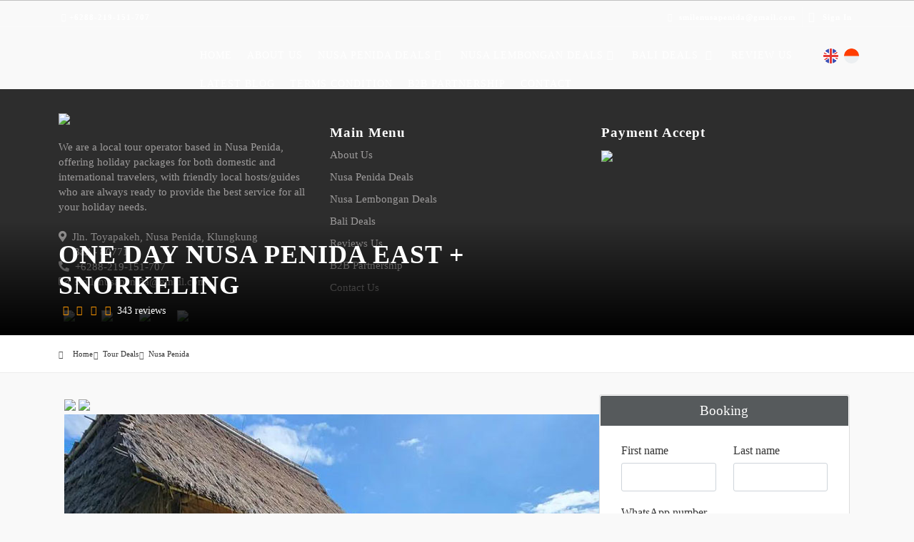

--- FILE ---
content_type: text/html; charset=UTF-8
request_url: https://www.smilenusapenida.com/one-day-nusapenida-east-snorkeling
body_size: 10120
content:
<!DOCTYPE html>
<html lang="en">
<head>
    <meta charset="utf-8">
    <meta name="viewport" content="width=device-width, initial-scale=1">
	<meta name="keywords" content="nusa penida tour, nusa penida snorkeling, nusa penida tour murah, nusa penida paket tour, nusa penida holiday, nusa penida island, nusa penida travel, nusa penida destination, nusa penida paket wisata, nusa penida, penida tour, penida trip, penida snorkeling">
    <title>One Day Nusa Penida East with Snorkeling</title>
    <link rel="shortcut icon" href="assets/images/favicon.png" type="image/x-icon">
	<meta property="og:image" content="https://www.smilenusapenida.com/assets/images/thumb3.jpg" />
	<script src="https://kit.fontawesome.com/8db749c8dc.js" crossorigin="anonymous"></script> 
  	<link href="assets/css/bootstrap.min2.css" rel="stylesheet">
    <!-- COMMON CSS -->
    <link href="assets/css/style-detail.css" rel="stylesheet">
	<link href="assets/css/vendors.css" rel="stylesheet">
	<script type="text/javascript" src="https://platform-api.sharethis.com/js/sharethis.js#property=656ef1255cb4e300199aa94e&product=inline-share-buttons&source=platform" async="async"></script>
    <script async src="https://www.googletagmanager.com/gtag/js?id=AW-16790301647"></script>
	<script>
	  window.dataLayer = window.dataLayer || [];
	  function gtag(){dataLayer.push(arguments);}
	  gtag('js', new Date());

	  gtag('config', 'AW-16790301647');
	</script>
	<!-- Google Tag Manager -->
	<script>(function(w,d,s,l,i){w[l]=w[l]||[];w[l].push({'gtm.start':
	new Date().getTime(),event:'gtm.js'});var f=d.getElementsByTagName(s)[0],
	j=d.createElement(s),dl=l!='dataLayer'?'&l='+l:'';j.async=true;j.src=
	'https://www.googletagmanager.com/gtm.js?id='+i+dl;f.parentNode.insertBefore(j,f);
	})(window,document,'script','dataLayer','GTM-ND6MGTRJ');</script>
	<!-- End Google Tag Manager -->
</head>
<body>
<!-- Google Tag Manager (noscript) -->
<noscript><iframe src="https://www.googletagmanager.com/ns.html?id=GTM-ND6MGTRJ"
height="0" width="0" style="display:none;visibility:hidden"></iframe></noscript>
<!-- End Google Tag Manager (noscript) -->	
	<div id="preloader">
        <div class="sk-spinner sk-spinner-wave">
            <div class="sk-rect1"></div>
            <div class="sk-rect2"></div>
            <div class="sk-rect3"></div>
            <div class="sk-rect4"></div>
            <div class="sk-rect5"></div>
        </div>
    </div>
    <div class="layer"></div>
 	   <!-- Header -->
    <header>
        <div id="top_line">
            <div class="container">
                <div class="row">
                    <div class="col-6"><i class="icon-phone"></i><strong>+6288-219-151-707</strong>
					</div>
                    <div class="col-6">
                        <ul id="top_links">
                            <li><a href="#sign-in-dialog"><span id="opening"><i class=" icon-mail"></i>&nbsp;smilenusapenida@gmail.com</span></a></li>
                            <li><a href="#" id="access_link">Sign In</a></li>
                            
                        </ul>
                    </div>
                </div>
            </div>
        </div>
        
        <div class="container">
            <div class="row">
                <div class="col-2">
                    <div id="logo_home">
                    	<h1><a href="index.php">Smile Nusa Penida Tour</a></h1>
                    </div>
                </div>
                <nav class="col-10">
                    <a class="cmn-toggle-switch cmn-toggle-switch__htx open_close" href="javascript:void(0);"><span>Menu mobile</span></a>
                    <div class="main-menu">
                        <div id="header_menu">
                            <img src="assets/images/logo_sticky.png" width="160" height="34" alt="surya nusa penida">
                        </div>
                        <a href="#" class="open_close" id="close_in"><i class="icon_set_1_icon-77"></i></a>
                         <ul>
							<li class="submenu">
                                <a href="/">HOME</a>
							</li>
							<li class="submenu">
                                <a href="about-us">ABOUT US</a>
							</li>
                             <li class="submenu">
                                <a href="javascript:void(0);" class="show-submenu">NUSA PENIDA DEALS<i class="icon-down-open-mini"></i></a><ul>
                                    <li><a href="nusapenida-tour-join-open-group">One Day Nusa Penida (Join / Share Group)</a></li>
                                    <li><a href="one-day-nusapenida-west">One Day Nusa Penida (West)</a></li>
                                    <li><a href="one-day-nusapenida-east">One Day Nusa Penida (East)</a></li>
                                    <li><a href="one-day-nusapenida-west-east">One Day Nusa Penida (West &amp; East)</a></li>
                                    <li><a href="one-day-nusapenida-west-snorkeling">One Day Nusa Penida (West) + Snorkeling</a></li>
                                    <li><a href="one-day-nusapenida-east-snorkeling">One Day Nusa Penida (East) + Snorkeling</a></li>
                                    <li><a href="two-day-nusapenida">Two Day One Night Nusa Penida</a></li>
                                    <li><a href="two-day-nusapenida-snorkeling">Two Day One Night Nusa Penida + Snorkeling</a></li>
								    <li><a href="three-day-nusapenida-lembongan-snorkeling">Three Day Two Night Nusa Penida &amp; Lembongan + Snorkeling</a></li>
                                    <li><a href="private-yacht-boat-nusa-penida">Private Boat Charter Nusa Penida Day Tour</a></li>
                                    <li><a href="diving-manta-nusa-penida">Diving / Snorkeling at Manta Point Nusa Penida</a></li>
                                    <!--<li><a href="car-charter-nusapenida">Private Car Charter Nusa Penida</a></li>-->
                                    <li><a href="ticket-boat-nusapenida">Speedboat Ticket Nusa Penida</a></li>
                                </ul>
                            </li>
                            <li class="submenu">
                                <a href="javascript:void(0);" class="show-submenu">NUSA LEMBONGAN DEALS<i class="icon-down-open-mini"></i></a>
                                <ul>
                                    <li><a href="one-day-lembongan-ceningan">One Day Nusa Lembongan &amp; Ceningan</a></li>
                                    <li><a href="three-day-nusapenida-lembongan-snorkeling">Three Day Two Night Nusa Penida &amp; Lembongan + Snorkeling</a></li>
                                    <li><a href="ticket-boat-nusalembongan">Speedboat Ticket Nusa Lembongan</a></li>
                                </ul>
                            </li>
                              <li class="submenu">
                                <a href="javascript:void(0);" class="show-submenu">BALI DEALS <i class="icon-down-open-mini"></i></a>
                                <ul>
                                    <li><a href="direct-lempuyang.html">Gate Of Heaven - East Of Bali</a></li>
                                    <li><a href="direct-ubud-swing.html">Best Of Ubud With Jungle Swing</a></li>
                                    <li><a href="direct-uluwatu.html">The Best Sunset At Uluwatu Temple</a></li>
                                    <li><a href="direct-bali-temple.html">The Most Bali Temples Tour</a></li>
                                    <li><a href="direct-tanahlot.html">Bedugul &amp; Beauty Of Tanah Lot Temple</a></li>
                                    <li><a href="direct-cepung.html">Best Of Bali Waterfall: Cepung &amp; Tibumana</a></li>
                                    <li><a href="direct-banyumala.html">Most Beautiful Waterfall: Banyumala Waterfall</a></li>
                                    <li><a href="direct-sekumpul.html">Most Beautiful Waterfall: Sekumpul Waterfall</a></li>
                                    <li><a href="direct-landrover.html">Land Rover Safari & Batur Volcano</a></li>
									<li><a href="direct-vw.html">Classic Volkswagen Safari & Village Tour</a></li>
									<li><a href="direct-trekking.html">Mount Batur Trekking & Hot Spring</a></li>
									<li><a href="direct-rafting.html">Telagawaja Rafting & East of Bali Tour</a></li>
									<li><a href="direct-atv.html">ATV Ride Adventure & Ubud Countryside</a></li>
                                </ul>
                            </li>
							<li class="submenu">
                                <a href="review-us">REVIEW US</a>
							</li>

							<li class="submenu">
                                <a href="latest-blog">LATEST BLOG</a>
							</li>
                            <li class="submenu">
                                <a href="term-condition">TERMS CONDITION</a>
							</li>
							<li class="submenu">
                                <a href="business-partner">B2B PARTNERSHIP</a>
							</li> 
   							<li class="submenu">
                                <a href="contact-us">CONTACT</a>
							</li>
                        </ul>
                    </div>
                    <ul id="top_tools">
                        <li><a href="/"><img src="assets/images/en.png" width="25"></a></li>
						<li><a href="id/"><img src="assets/images/id.png" width="25"></a></li>
                    </ul>
                </nav>
            </div>
        </div>
    </header>
	<!-- End Header -->	
	<section class="parallax-window" data-parallax="scroll" data-image-src="assets/images/banner-detail3.jpg" data-natural-width="1400" data-natural-height="470">
		<div class="parallax-content-2">
			<div class="container">
				<div class="row">
					<div class="col-md-8">
						<h1>ONE DAY NUSA PENIDA EAST + SNORKELING</h1>
						<div class="rating">
							<h7><i class="icon-star voted"></i><i class="icon-star voted"></i><i class="icon-star voted"></i><i class="icon-star voted"></i> 343 reviews</h7>
						</div>
						
					</div>
				</div>
			</div>
		</div>
	</section>
	
	<main>
		<div id="position">
			<div class="container">
				<ul>
					<li><a href="#">Home</a></li>
					<li><a href="nusa-penida-tour">Tour Deals</a></li>
					<li><a href="nusa-penida-tour">Nusa Penida</a></li>
				</ul>
			</div>
		</div>
		<!-- End Position -->
		
		<div class="collapse" id="collapseMap"><div id="map" class="map"></div></div>
		<!-- End Map -->
		<div class="container margin_60">
			<div class="row">
			  <div class="col-lg-8" id="single_tour_desc">
				  
					<div id="Img_carousel" class="slider-pro">
						<div class="sp-slides">
							<div class="sp-slide"><img class="sp-image" data-src="assets/images/diamond-beach-nusapenida.jpg"></div>
							<div class="sp-slide"><img class="sp-image" data-src="assets/images/atuh-beach-nusapenida.jpg"></div>
							<div class="sp-slide"><img class="sp-image" data-src="assets/images/tree-house-nusapenida.jpg"></div>
							<div class="sp-slide"><img class="sp-image" data-src="assets/images/snorkeling-nusapenida.jpg"></div>
							<div class="sp-slide"><img class="sp-image" data-src="assets/images/snorkeling-nusapenida2.jpg"></div>
							<div class="sp-slide"><img class="sp-image" data-src="assets/images/snorkeling-manta-nusapenida.jpg"></div>
							<div class="sp-slide"><img class="sp-image" data-src="assets/images/snorkeling-nusapenida3.jpg"></div>
							<div class="sp-slide"><img class="sp-image" data-src="assets/images/sanur-port1.jpg"></div>
							<div class="sp-slide"><img class="sp-image" data-src="assets/images/sanur-port2.jpg"></div>
						</div>
						<div class="sp-thumbnails">
							<img class="sp-thumbnail" src="assets/images/diamond-beach-nusapenida.jpg">
							<img class="sp-thumbnail" src="assets/images/atuh-beach-nusapenida.jpg">	
							<img class="sp-thumbnail" src="assets/images/tree-house-nusapenida.jpg">
							<img class="sp-thumbnail" src="assets/images/snorkeling-nusapenida.jpg">
							<img class="sp-thumbnail" src="assets/images/snorkeling-nusapenida2.jpg">
							<img class="sp-thumbnail" src="assets/images/snorkeling-manta-nusapenida.jpg">
							<img class="sp-thumbnail" src="assets/images/snorkeling-nusapenida3.jpg">	
							<img class="sp-thumbnail" src="assets/images/sanur-port1.jpg">	
							<img class="sp-thumbnail" src="assets/images/sanur-port2.jpg">	
						</div>
					</div>
					<div class="row">
						<div class="col-lg-3"><h3><strong>Description</strong></h3></div>
						<div class="col-lg-9">
							<p>A day trip to enjoy the marine biota / underwater world of Nusa Penida, where you will enjoy snorkeling activities with clear waters and the natural beauty of the underwater world which is still beautiful with coral reefs and coral fish. Our first snorkeling spot destination is to snorkel at Crystal Bay, Gamat Bay and Manta Bay after that around the famous land destinations west of the island of Nusa Penida with transportation such as the hollow cliff beach of Broken Beach, unique coral pools at Angel's Billabong, unique cliffs on Kelingking Beach.</p>
							
							<div class="row"><br>
								<div class="col-md-6">
									<h3><strong>Include</strong></h3>
									<ul class="list_ok">
										<li>Public Fastboat Ticket (Bali - Nusa Penida)</li>
										<li>Private Car (Air Conditioner)</li>
										<li>Local Driver/Guide</li>
										<li>Lunch at Restaurant</li>
										<li>Entrance Ticket</li>
										<li>Mineral Water</li>									
										<li>Boat Snorkeling <em><strong>(shared with other groups)</strong></em></li>
										<li>Snorkeling Equipment (underwater camera, mask, fins and life jacket)</li>		
									</ul>
								</div>
								<div class="col-md-6">
									<h3><strong>Not Include</strong></h3>
									<ul class="list_ok">
										<li>Hotel Transfer Service in Bali </li>
										<li>Personal Expenses</li>
										<li>Breakfast</li>
										<li>Photo Fee Tree House </li>
										<li>Swing Fee Diamond Beach </li>
								  </ul>
								</div>
							</div>
							<!-- End row  -->
						</div>
					</div>
					<div class="row">
						<div class="col-lg-3">
							<h3><strong>Schedule</strong></h3>
						</div>
						<div class="col-lg-9">
							<div class="table-responsive">
								<table class="table">
									<tbody>
										<tr>
											<td>06.15 - 06.30</td>
											<td>If you utilize hotel transfer service, pick-up time is 06.15 - 06.30 AM (depending on hotel area)</td>
										</tr>
										<tr>
										  <td>07.00 - 07.15</td>
										  <td>Meeting point check, Registration and Payment collect at Sanur port, Bali</td>
									  </tr>
										<tr>
										  <td>07.30</td>
										  <td>Public boats leave to cross the Banjar Nyuh port, Nusa Penida</td>
									  </tr>
										<tr>
										  <td>08.30</td>
										  <td>Reached at the Banjar Nyuh port, Nusa Penida and meet the driver (there while having a paper with your name on it)</td>
									  </tr>
									  <tr>
										  <td>09.30 - 11.30</td>
										  <td>Go to the office boat and go snorkeling <a href="spot-crystal-bay">Crystal Bay</a>, <a href="spot-gamat-bay">Gamat Bay</a>, <a href="spot-manta-bay">Manta Bay</a></td>
									  </tr>
									  <tr>
										  <td>12.00</td>
										  <td>Go to a restaurant for lunch</td>
									  </tr>	
									  <tr>
										  <td>12.30 - 14.00</td>
										  <td>Go to tourist destinations <a href="spot-atuh-beach">Atuh Beach</a> &amp; <a href="spot-diamond-beach">Diamond Beach</a></td>
									  </tr>
									  <tr>
										  <td>14.00 - 16.00</td>
										  <td>Go to tourist destinations <a href="spot-tree-house"> Tree House</a> &amp; <a href="spot-thousand-islands-viewpoint">Thousand Islands Viewpoint</a></td>
									  </tr>
									  <tr>
										  <td>16.30</td>
										  <td>Reached at the Banjar Nyuh port, Nusa Penida and time to board boat and back to Sanur port, Bali</td>
									  </tr>
									  <tr>
										  <td>17.30</td>
										  <td>Reached at Sanur port, Bali and back to hotel</td>
									  </tr>
										
								  </tbody>
								</table>
								<em>* Time information is only an estimate, everything can change during the peak season</em> </div>
							<br>
							</div>
				        
					</div>
					
                    <strong>PRICE INFO</strong><p></p>
					<div id="tabs" class="tabs">
					<nav>
						<ul>
							<li class="tab-current"><a href="#section-1"><span><strong>FOREIGN</strong></span></a></li>
							<li class=""><a href="#section-2"><span><strong>DOMESTIC</strong></span></a></li>
						</ul>
					</nav>
					<div class="content">
					<section id="section-1" class="content-current">
					For detailed price information, please contact via <a href="https://api.whatsapp.com/send?phone=6288219151707">Whatsapp</a> / <a href="mailto:smilenusapenida@gmail.com">Email</a>
					</section>	
						
                    <section id="section-2" >
					Untuk informasi detail harga, silahkan hubungi melalui <a href="https://api.whatsapp.com/send?phone=6288219151707">Whatsapp</a> / <a href="mailto:smilenusapenida@gmail.com">Email</a>
					</section>	
						
					</div>
				    </div>
				  
				<strong>ADDITIONAL INFORMATION</strong><p></p>
		  		<ol>
                    <li>
                    <strong>Additional Services Fees Pick-up and Drop-off (Return) to Sanur Port as follow</strong><br>
                    We cover area such as: Sanur, Kuta, Legian, Seminyak, Jimbaran, Canggu, Nusa Dua, Ubud, Uluwatu, Tegalalang etc.<br>
                    </li>
                    <em>* For hotel transfer service might be shared with other groups if the same hotel or near</em>
                    <p></p>
                    <li>Please contact via <a href="https://api.whatsapp.com/send?phone=6288219151707">Whatsapp</a> / <a href="mailto:smilenusapenida@gmail.com">Email</a> if request <em><strong>Private Boat Snorkeling </strong></em>to know the price info</li>
                    <li>For those who choose the program <em><strong>Private Boat Snorkeling </strong></em>, the tour program will be switched, you will do island tour by car first and snorkeling by boat second activity</li>
                    <li>If you already have a private driver/use a taxi, you can meet us at the Sanur, port detail information contact via WhatsApp</li>
                    <li>Please contact via <a href="https://api.whatsapp.com/send?phone=6288219151707">Whatsapp</a> / <a href="mailto:smilenusapenida@gmail.com">Email</a> if the tour wants to start from Nusa Penida / Lembongan / Ceningan, to know the price info</li>
                    <li> Discounts will be given if your group brings children aged 3 - 7 years, free of charge children aged under 2 years</li>
					<br>
					<strong>What to Bring:</strong><br>
					- Sunblock<br>	
					- Hats<br>
					- Towels <br>
					- Change of clothes<br>
					- Extra money <br>
					- Motion sickness medicine (if needed)<br>
		 		</ol>
				 <a href="https://api.whatsapp.com/send?phone=6288219151707&amp;text=Hello,%20i%20would%20like%20to%20reserve%20a%20tour%20One%20Day%20Nusa%20Penida%20(East%20with%20Snorkeling)" target="_blank"><img src="assets/images/btn-wa.png" width="200" height="auto" style="margin-bottom: 10px;"></a><br>
				  
					<div class="col-lg-12" id="faq">
					<div id="payment" class="accordion_styled">
					  <div class="card">
						<div class="card-header">
						  <h4>
							<a class="accordion-toggle" data-bs-toggle="collapse" data-bs-parent="#payment" href="#collapseOne_payment"><strong>HOW TO BOOK</strong><i class="indicator icon-plus float-end"></i></a>
						  </h4>
						</div>
						<div id="collapseOne_payment" class="collapse" data-bs-parent="#payment">
						  <div class="card-body">
							<ol>
							<li>Please contact <a href="https://api.whatsapp.com/send?phone=6288219151707">Whatsapp</a> / <a href="mailto:smilenusapenida@gmail.com">Email</a> for the availability of your tour date</li>	
							<li>Fill the reservation form in the section below or contact us via <a href="https://api.whatsapp.com/send?phone=6288219151707">Whatsapp</a> / <a href="mailto:smilenusapenida@gmail.com">Email</a></li>
							<li>In order to confirm your booking, we need deposit of 10 - 30% is required to confirm your tour via Paypal / Bank Account / Wise / Revolut </li>	
							<li>We do not provide such a voucher system, all confirmation of your order is only via Whatsapp or Email data</li>	
							</ol>
						  </div>
						</div>
					  </div>
					  <div class="card">
						<div class="card-header">
						  <h4>
							<a class="accordion-toggle" data-bs-toggle="collapse" data-bs-parent="#payment" href="#collapseTwo_payment"><strong>PAYMENT / CANCELLATION</strong><i class="indicator icon-plus float-end"></i></a>
						  </h4>
						</div>
						<div id="collapseTwo_payment" class="collapse" data-bs-parent="#payment">
						  <div class="card-body">
							<ol>
							<li>Full refund will be issued for cancellations made at least 2 days prior to the tour of date</li>
							<li>No refund will be offered if you cancel less than 1 days before or if don’t show at lobby hotel up on the day </li>
							<li>Tours booked may be subject to cancellation for various reasons, such as inclusion weather, operational issues etc. We the right to cancel and offer alternative date or offer a full refund to affected guests</li>	
							</ol>
						  </div>
						</div>
					  </div>
					  <div class="card">
						<div class="card-header">
						  <h4>
							<a class="accordion-toggle" data-bs-toggle="collapse" data-bs-parent="#payment" href="#collapseThree_payment"><strong>FREQUENTLY ASKED QUESTIONS</strong><i class="indicator icon-plus float-end"></i></a>
						  </h4>
						</div>
						<div id="collapseThree_payment" class="collapse" data-bs-parent="#payment">
						  <div class="card-body">
							<ul>
							<li>If I am alone is the choice of tour to join other group? <em><strong>Yes, please contact via WhatsApp / Email</strong></em></li>
							</ul> 
							<ul>
							<li>After the trip is finished, can we request to drop off at a hotel in Nusa Penida and carried our suitcases? <em><strong>Yes, of course</strong></em></li>
							</ul>   
							<ul>
							<li>Does your guide speak english? <em><strong>Yes, of course</strong></em></li>
							</ul>
							<ul>  
							<li>Is it possible to snorkeling afternoon schedule and do the tour first?<em><strong>Yes, of course please request via WhatsApp / Email</strong></em></li>
							</ul> 
							<ul>
							<li>If I am choose private snorkeling, is it possible to get the morning season schedule?<em><strong>Yes, of course please request via WhatsApp / Email</strong></em></li>
							</ul>    
							<ul>
							<li>Is it possible some of my group not participate in snorkeling? <em><strong>Yes, person who don't snorkel wait in the office/land</strong></em></li>
							</ul>
							<ul>
							<li>Is it possible to end the tour early at 15.00 PM departure? <em><strong>Yes, of course</strong></em></li>
							</ul>  
							<ul>
							<li>Is it possible the return drop at a different hotel? <em><strong>Yes, of course</strong></em></li>
							</ul>
                            <ul>
							<li>What if my group is more than 6 people? <em><strong>Please contact via Whatsapp / Email to know the price info</strong></em></li>
							</ul> 
							<ul>
							<li>Does the guide help in taking photos? <em><strong>Yes, of course</strong></em></li>
							</ul>
							<ul>
							<li>How many people are in one boat for snorkeling activities? <em><strong>Low season conditions (10-15 people) Peak season (20-25+ people)</strong></em></li>
							</ul>  
							<ul>
							<li>What season is the great chance of seeing manta fish? <em><strong>The peak season is from March - June</strong></em></li>
							</ul>   
							<ul>
							<li>Do we have a chance to go down to the beach? <em><strong>We do not provide a guarantee, depending on the situation at that time</strong></em></li>
							</ul>  
							<ul>
							<li><strong>ATTENTION:</strong> *Nusa Penida, a small island that has become a popular destination in recent years in Bali. All are still under construction in tourist attractions including: infrastructure, human resources, ports, roads etc. We get a lot of complaints about SOP (Standard Operating Procedure) issues, please understand our island needs time to get better.</strong></em></li>
							</ul>  
							  
						  </div>
						</div>
					  </div>
				    <br>
					<div class="clear"></div><br>
					<!-- ShareThis BEGIN -->
					<div class="sharethis-inline-share-buttons"></div>
					<!-- ShareThis END --><br>
					</div>
					<!--End payment -->

				</div><hr>
				</div>
				<!--Booking Form-->

				<aside class="col-lg-4">
					<div class="box_style_1 expose">
						<h3 class="inner">Booking</h3>
						<div class="row">
							<div class="form-group col-md-6 col-sm-6 col-xs-12">
                            <label>First name 
                            </label>
                            <input type="text" name="field-name" value="" placeholder="" class="form-control">
                        </div>
            			<div class="form-group col-md-6 col-sm-6 col-xs-12">
                            <label>Last name
                            </label>
                            <input type="text" name="field-name" value="" placeholder="" class="form-control">
                        </div>
            			<div class="form-group col-md-12 col-sm-12 col-xs-12">
                            <label>WhatsApp number
                            </label>
                            <input type="number" name="field-name" value="" placeholder="" class="form-control" >
                        </div>
						</div>
						<a class="btn_full" href="https://api.whatsapp.com/send?phone=6288219151707&amp;text=Hello,%20i%20would%20like%20to%20reserve%20a%20tour%20One%20Day%20Nusa%20Penida%20(East%20with%20Snorkeling)">NEXT PROCESS <i class="icon-left"></i></a>
					</div>
				</aside>
	
			</div>
			<!--End row -->
		</div>
		<!--End container -->
        
        <div id="overlay"></div>
		<!-- Mask on input focus -->
        
	</main>
	<!-- End main -->
    
	
	<section class="promo_full">
			<div class="promo_full_wp">
			<a href="https://www.tripadvisor.com/Attraction_Review-g14115586-d15051056-Reviews-Smile_Nusa_Penida-Toyapakeh_Nusa_Penida_Bali.html" target="_blank"><img src="assets/images/tripadvisor2.png" class="img-responsive" width="250"></a>
			<a href="https://g.page/r/CfFSS8csRquCEBM/" target="_blank"><img src="assets/images/google-review.png" class="img-responsive" width="250"></a>
			<a href="viator-landing/home" target="_blank"><img src="assets/images/viator.png" class="img-responsive" width="250"></a>
			<!--<a href="https://www.getyourguide.com/s/?q=supplier:594443" target="_blank"><img src="assets/images/get-your-guide.png" class="img-responsive" width="250"></a>-->
            		
            <a href="https://www.traveloka.com/id-id/activities/chain/smile-nusa-penida-9134391" target="_blank"><img src="assets/images/traveloka.png" class="img-responsive" width="250"></a>	
			</div>
	</section>	<!-- START FOOTER -->
    <footer class="revealed">
        <div class="container">
            <div class="row">
               <div class="col-md-4">
                    <p><img src="assets/images/logo2.png" width="120" id="logo"></p>
					<p>We are a local tour operator based in Nusa Penida, offering holiday packages for both domestic and international travelers, with friendly local hosts/guides who are always ready to provide the best service for all your holiday needs.<br><br>
					<i class="icon fa fa-map-marker-alt"></i> &nbsp;Jln. Toyapakeh, Nusa Penida, Klungkung<br>
					<span style="display: none"><i class="icon fa fa-map-marker-alt"></i></span> &nbsp;&nbsp;&nbsp;&nbsp;&nbsp;Bali - 80771<br>	
					<i class="icon fa fa-phone-alt"></i> &nbsp;<a href="https://api.whatsapp.com/send?phone=6288219151707" target="_blank">+6288-219-151-707</a><br>
					<i class="icon fa fa-envelope-o"></i> &nbsp;<a href="mailto:smilenusapenida@gmail.com">smilenusapenida@gmail.com</a><br>
					<div id="social_footer2">
                        <ul>
   						<li><a href="https://www.facebook.com/people/Smile-Nusa-Penida-Tour-Services/100063516732013/"><img src="assets/images/icon-fb.png" style="max-width: 45px;"></a></li>
						<li><a href="https://www.instagram.com/smilenusapenida/"><img src="assets/images/icon-instagram.png" style="max-width: 45px;"></a></li>
						<li><a href="https://www.tripadvisor.com/Attraction_Review-g14115586-d15051056-Reviews-Smile_Nusa_Penida-Toyapakeh_Nusa_Penida_Bali.html"><img src="assets/images/icon-tripadvisor.png" style="max-width: 45px;"></a></li>
						<li><a href="https://g.page/r/CfFSS8csRquCEBM/"><img src="assets/images/icon-google.png" style="max-width: 45px;"></a></li>
                        </ul>
						<div id="TA_excellent584" class="TA_excellent"><ul id="dite2M6" class="TA_links ypgUPswIA"><li id="aM4ucXo0L" class="O21hog"><a target="_blank" href="https://www.tripadvisor.com/Attraction_Review-g14115586-d15051056-Reviews-Smile_Nusa_Penida-Toyapakeh_Nusa_Penida_Bali.html"><img src="https://static.tacdn.com/img2/brand_refresh/Tripadvisor_lockup_horizontal_secondary_registered.svg" alt="TripAdvisor" class="widEXCIMG" id="CDSWIDEXCLOGO"/></a></li></ul></div><script async src="https://www.jscache.com/wejs?wtype=excellent&amp;uniq=584&amp;locationId=15051056&amp;lang=en_US&amp;display_version=2" data-loadtrk onload="this.loadtrk=true"></script>
						<div id="TA_certificateOfExcellence791" class="TA_certificateOfExcellence"><ul id="di2J6trdY" class="TA_links V1FWNU"><li id="3xpVDan" class="Xx2JEQwGI1"><a target="_blank" href="https://www.tripadvisor.com/Attraction_Review-g14115586-d15051056-Reviews-Smile_Nusa_Penida-Toyapakeh_Nusa_Penida_Bali.html"><img src="https://static.tacdn.com/img2/travelers_choice/widgets/tchotel_2025_L.png" alt="TripAdvisor" class="widCOEImg" id="CDSWIDCOELOGO"/></a></li></ul></div><script async src="https://www.jscache.com/wejs?wtype=certificateOfExcellence&amp;uniq=791&amp;locationId=15051056&amp;lang=en_US&amp;year=2025&amp;display_version=2" data-loadtrk onload="this.loadtrk=true"></script>
                    </div>
				   <p></p>
				   
                	</div>
                	<div class="col-md-4">
                    <h3>Main Menu</h3>
                    <ul>
                        <li><a href="about-us">About Us</a></li>
                        <li><a href="nusa-penida-tour">Nusa Penida Deals</a></li>
                        <li><a href="nusa-lembongan-tour">Nusa Lembongan Deals</a></li>
                        <li><a href="https://baliholidayspot.com/tour/daily-tours">Bali Deals</a></li>
						<li><a href="review-us">Reviews Us</a></li>
						<li><a href="business-partner">B2B Partnership</a></li>
						<li><a href="contact-us">Contact Us</a></li>
                    </ul>
               		</div>
                	<div class="col-md-4">
   					<h3>Payment Accept</h3><img src="assets/images/payment2.png" width="210">
					</div>
          
        	</div>
        	</div>
			<div class="row">
                <div class="col-md-12">
                    <div id="social_footer">
                         <p>© 2018 - 2026 Smile Nusa Penida Tour &amp; Travel. <br> Legality: CV. BALI NUSA WISATA. All Right Reserved</p>
                    </div>
                </div>
            </div>
			
		</div>
    </footer>
	<!-- End FOOTER -->
    <!-- Common scripts -->
	<script src="assets/jquery/jquery-3.6.4.min.js"></script>
	<script src="assets/jquery/common_scripts_min.js"></script>
	<script src="assets/jquery/functions.js"></script>
   
	<!-- Gallery -->
	<script src="assets/jquery/jquery.sliderPro.min.js"></script>
	<script type="text/javascript">
		$(document).ready(function ($) {
			$('#Img_carousel').sliderPro({
				width: 960,
				height: 500,
				fade: true,
				arrows: true,
				buttons: false,
				fullScreen: false,
				smallSize: 500,
				startSlide: 0,
				mediumSize: 1000,
				largeSize: 3000,
				thumbnailArrows: true,
				autoplay: false
			});
		});
	</script>

	<!-- Map -->
	<script src="assets/jquery/tabs.js"></script>
	<script>new CBPFWTabs( document.getElementById( 'tabs' ) );</script>

</body>
</html>

--- FILE ---
content_type: text/css
request_url: https://www.smilenusapenida.com/assets/css/style-detail.css
body_size: 20204
content:
@import url(https://fonts.googleapis.com/css2?family=DM+Sans&display=swap);@import url(https://fonts.googleapis.com/css2?family=Open+Sans&display=swap);body,h1,h2,h3,h4,h5,h6{color:#2a2a2a;font-weight:400}.ft_conte li a,a,a:focus,a:hover{text-decoration:none}h1,h2,h3,hr{margin-top:20px}#top_line,nav{position:relative}header,header#plain.sticky{position:fixed;z-index:99999;top:0;left:0}#tools,hr{margin-bottom:20px}#hero,#hero_2{background-position:center center;background-color:#ddd;background-repeat:no-repeat}#hero,#hero_2,hr{background-color:#ddd}#pass-info.goodpass,#pass-info.stillweakpass,#pass-info.strongpass,#pass-info.weakpass{text-shadow:1px 1px 1px #fff}.img_list a img,.tooltip-content-flip,.tooltip-content-flip>span{-webkit-backface-visibility:hidden}.tabs nav a:before,body,html{-webkit-font-smoothing:antialiased}@font-face{font-family:gilroy-mediumuploaded_file;src:url('../font/gilroy-medium-webfont.woff2') format('woff2'),url('../font/gilroy-medium-webfont.woff') format('woff');font-weight:400;font-style:normal}.ft_conte{list-style-type:none;margin:0;padding:0;overflow:hidden}.ft_conte li,.tweet_avatar{float:left}.ft_conte li a{display:block;color:#fff;text-align:center;padding:14px 16px}.btn-foreign{background-color:#5cc06f;padding:10px 20px;border-radius:30px;font-size:14px;color:#fff;letter-spacing:1px}#cookie-bar p,.banner p,.form_title h3,.img-responsive{margin:0;padding:0}.clear,.content section:after,.plans:after{clear:both}body,html{-moz-font-smoothing:antialiased;-o-font-smoothing:antialiased;-moz-osx-font-smoothing:grayscale}body{background:#f9f9f9;font-size:16px;font-family:gilroy-mediumuploaded_file;letter-spacing:normal;line-height:1.8em}footer h3,h3{font-size:19px;font-family:gilroy-mediumuploaded_file}h1,h2,h3,h4,h5,h6{font-family:gilroy-mediumuploaded_file}.options i,h4{font-size:22px}h1,h2,h3{margin-bottom:10px}.main_title{text-align:center;font-size:16px;margin-bottom:30px}.main_title h2{font-weight:700;letter-spacing:1px;font-size:30px;margin-bottom:0;margin-top:0}.main_title p{font-weight:400;font-size:20px;color:#555}.btn_1,.btn_2,a.btn_1,a.btn_2{display:inline-block;font-size:13px;letter-spacing:1px;cursor:pointer;outline:0}.card-header a .indicator,.sticky .main-menu>ul>li:hover>a,h2 span,h3 span,h4 span,h5 span,h6 span,header#plain .main-menu>ul>li:hover>a,ul#top_tools a:hover{color:#e8604c}footer,footer a{color:#9e9c9c}a{color:#ff481d;-webkit-transition:.2s;transition:.2s;outline:0}a:focus,a:hover{color:#111;outline:0}#position ul li a:hover,.tweet_text a{text-decoration:underline}p{margin:0 0 20px}.nopadding{margin:0!important;padding:0!important}hr{border:0;opacity:1}.list_tours_tabs ul li a strong,.pricing-table p strong,strong{font-weight:600}.btn_1,a.btn_1{padding:3px 20px;background:#e8604c;color:#fff;-webkit-border-radius:3px;-moz-border-radius:3px;border-radius:3px}.btn_2,a.btn_2{border:2px solid #ccc;background:#fff;color:#000;padding:7px 20px;-webkit-border-radius:50px;-moz-border-radius:50px;border-radius:50px}.btn_1.green,.pricing-table.green .heading,a.btn_1.green{background:#83c99f}.btn_1.white,a.btn_1.white{background:#fff;color:#e8604c}.btn_1.white a:hover,a.btn_1.white:hover{background:#333;color:#fff}.btn_1.outiline,a.btn_1.outline,input .btn_1.outiline{color:#555;background:0 0;border:2px solid #555;padding:5px 18px}.btn_1.outiline:hover,a.btn_1.outline:hover,input .btn_1.outiline:hover{color:#fff;background:#e8604c;border:2px solid #e8604c}.btn_1.medium,a.btn_1.medium{padding:10px 25px;font-size:14px;background:#fff;color:000}.btn_full,a.btn_full{border:none;font-family:inherit;color:#fff;width:100%;background:#008489;cursor:pointer;padding:12px 20px;outline:0;font-size:12px;-webkit-transition:.3s;-moz-transition:.3s;transition:.3s;-webkit-border-radius:3px;-moz-border-radius:3px;border-radius:3px;text-transform:uppercase;font-weight:700;display:block;text-align:center;margin-bottom:10px;letter-spacing:2px}.marker_info,.marker_info_2{font-family:Montserrat,Arial,sans-serif}.banner h4,.features-content h3,blockquote.styled{font-family:"Gochi Hand",cursive}#close_in,#header_menu,#hero_video a.video,#overlay,.cmn-toggle-switch,header #logo .logo_sticky,header#plain.sticky #logo .logo_normal,header.sticky #logo .logo_normal{display:none}#top_line,.card-header a,.main-menu,.short_info .price,footer h3{letter-spacing:1px}.box_style_1 h3.inner{margin:-30px -30px 20px;background-color:#565a5c;padding:10px 20px 10px 18px;color:#fff;border:1px solid #fff;-webkit-border-top-left-radius:3px;text-align:center;-webkit-border-top-right-radius:3px;-moz-border-radius-topleft:3px;-moz-border-radius-topright:3px;border-top-left-radius:3px;border-top-right-radius:3px}header{width:100%;padding:10px 0;font-weight:400}#hero,#hero_video{display:table;text-align:center;text-transform:uppercase}.container_check input:checked~.checkmark:after,.content section.content-current,.img_container_gallery a:hover i,.price_list .button,header#plain.sticky #logo .logo_sticky,header.sticky #logo .logo_sticky{display:block}#logo_home h1{margin-top:10px;padding:0}#logo_home h1 a,header#colored #logo_home h1 a,header#plain #logo_home h1 a,header.sticky #logo_home h1 a{width:200px;height:36px;display:block;background-image:url(../../assets/images/logo.png);background-repeat:no-repeat;background-position:left top;background-size:200px 36px;text-indent:-9999px}.dropdown-cart .dropdown-menu a.button_drop,.morphext>.animated,a.dropdown-toggle.icon-search,ul#top_links li,ul#top_tools li{display:inline-block}header.sticky #logo_home h1{margin:0 0 10px;padding:0}header#plain #logo_home h1 a,header.sticky #logo_home h1 a{background-image:url(../../assets/images/logo_sticky.png)}#top_line{color:#fff;height:28px;border-bottom:1px solid rgba(255,255,255,.2);font-size:11px;visibility:visible;opacity:1;margin-bottom:5px;z-index:999999}@media only screen and (min--moz-device-pixel-ratio:2),only screen and (-o-min-device-pixel-ratio:2/1),only screen and (-webkit-min-device-pixel-ratio:2),only screen and (min-device-pixel-ratio:2){#logo_home h1 a,header#colored #logo_home h1 a{background-image:url(../img/logo_2x.png);background-size:160px 34px}header#plain #logo_home h1 a,header.sticky #logo_home h1 a{background-image:url(../img/logo_sticky_2x.png);background-size:160px 34px}header.sticky#colored #logo_home h1 a{background-image:url(../img/logo_sticky_colored_2x.png);background-size:160px 34px}}header.sticky #top_line{height:0;overflow:hidden;padding:0;opacity:0;transition:.2s ease-in-out;-moz-transition:.2s ease-in-out;-webkit-transition:.2s ease-in-out;-o-transition:.2s ease-in-out}header.sticky{-webkit-box-shadow:0 2px 10px -2px rgba(0,0,0,.41);-moz-box-shadow:0 2px 10px -2px rgba(0,0,0,.41);box-shadow:0 2px 10px -2px rgba(0,0,0,.41);background-color:#fff;padding-bottom:0}nav{margin-top:20px!important}.sticky nav,nav.full-horizontal{margin-top:10px!important}.sticky #logo{margin-top:0;margin-bottom:10px}ul#top_tools{list-style:none;padding:0;position:absolute;right:5px;top:0;z-index:999}.banner.colored h4,.intro_title h3 strong span,.slide-text.white,.slide-text.white h2,.slide-text.white h3,a.bx-next,a.bx-prev,header#colored.sticky .main-menu>ul>li>a,header#colored.sticky ul#top_tools a,ul#top_links a,ul#top_tools a{color:#fff}#position ul li a,.btn_infobox_get_directions:hover,.card-header a:hover .indicator,.owl-theme.list_carousel .owl-next i:hover,.owl-theme.list_carousel .owl-prev i:hover,.sticky .main-menu>ul>li>a,.sticky ul#top_tools a,a.btn_infobox_phone:hover,header#plain .main-menu>ul>li>a,header#plain ul#top_links :hover a,header#plain ul#top_tools a{color:#333}ul#top_tools li{padding:0}ul#top_tools li i{font-size:18px;font-weight:400}ul#top_links{list-style:none;margin:0;padding:0;float:right}a#access_link,a#currency_link,a#lang_link,a#wishlist_link{position:relative;display:inline-block;padding-left:20px;line-height:20px}#access_link:before,#wishlist_link:before{font-style:normal;font-weight:400;font-family:fontello;font-size:15px;position:absolute;left:0;top:0}#booking .form-group,#booking_box .form-group,#carousel-home,#carousel-home .owl-carousel,#sign-in-dialog .form-group,.dd-container,.expose,.img_container_2 .tour_container,.tooltip_flip,a.cart_bt,ul#top_links li{position:relative}#wishlist_link:before{content:'\ee7a'}#access_link:before{content:'\e9d1'}ul#top_links li{border-left:1px solid rgba(255,255,255,.3);margin-right:5px;padding-left:8px;font-weight:600}ul#top_links li:first-child{border-left:none;padding-left:0}header#plain{background-color:#fff;padding-bottom:0}header#plain.sticky{-webkit-box-shadow:0 2px 10px -2px rgba(0,0,0,.41);-moz-box-shadow:0 2px 10px -2px rgba(0,0,0,.41);box-shadow:0 2px 10px -2px rgba(0,0,0,.41);background-color:#fff}header#plain #top_line{color:#888;border-bottom:1px solid rgba(0,0,0,.1)}header#plain ul#top_links li{border-left:1px solid rgba(0,0,0,.1)}header#plain ul#top_links li:first-child{border-left:none}header#plain ul#top_links a{color:#888}.subheader_plain{margin-top:60px}header#colored.sticky{background-color:#e04f67;padding-bottom:0;border-bottom:2px solid #e04f67}.dropdown-cart .dropdown-menu{border:none;-webkit-border-radius:0 0 5px 5px;-moz-border-radius:0 0 5px 5px;border-radius:0 0 5px 5px;min-width:0;padding:15px;width:260px;top:100%;margin-left:-217px;font-size:12px;font-weight:400;text-shadow:none;text-transform:none!important;border-top:2px solid #e04f67;-webkit-box-shadow:0 6px 12px rgba(0,0,0,.175);box-shadow:0 6px 12px rgba(0,0,0,.175);margin-top:12px}.dropdown-cart .dropdown-menu:before,.dropdown-mini .dropdown-menu:before{bottom:100%;right:10%;border:7px solid transparent;content:" ";height:0;width:0;position:absolute;pointer-events:none;border-bottom-color:#e04f67;margin-left:-7px}a.cart_bt strong{font-size:11px;width:15px;height:15px;display:block;background-color:#e04f67;color:#fff;text-align:center;position:absolute;bottom:-5px;right:-8px;line-height:15px;-webkit-border-radius:50%;-moz-border-radius:50%;border-radius:50%}ul#cart_items{padding:5px 0 0;list-style:none}ul#cart_items li{border-bottom:1px solid #ededed;position:relative;margin:0;padding:5px 10px 10px;width:100%;clear:both}.dd-options>li:last-child>.dd-option,ul#cart_items li:last-child{border-bottom:none}ul#cart_items li .image{overflow:hidden;width:50px;height:50px;float:left;margin-right:10px;-webkit-border-radius:3px;-moz-border-radius:3px;border-radius:3px}ul#cart_items li .image img{width:50px;height:auto}ul#cart_items li strong{font-weight:500;color:#999;margin-top:10px;float:left;width:150px;line-height:1.4}ul#cart_items li strong>a{color:#333;display:block}.list_tours_tabs ul li a:hover,.list_tours_tabs ul li:hover h3,.search-overlay-menu form button:hover,a.bt_filters:hover,ul#cart_items li strong>a:hover{color:#e04f67}ul#cart_items li a.action{color:#999;position:absolute;right:15px;top:5px;width:15px;height:15px}ul#cart_items li a.action i{font-size:14px;text-shadow:none;font-weight:400}ul#cart_items li a.action:hover{color:#333;background:0 0}ul#cart_items li:last-child div{color:#999;text-align:right;font-size:14px;padding:10px 0 15px;display:block}ul#cart_items li:last-child span{color:#333;font-weight:700;font-size:16px}.dd-selected-image,.dropdown- .dropdown-menu{margin-top:7px}.input-group button{background-color:#333;color:#fff;border-color:#333;border-top-left-radius:0;border-bottom-left-radius:0;font-size:14px;outline:0}.main-menu{position:relative;z-index:9;width:auto}.main-menu a{-webkit-transition:.3s;-moz-transition:.3s;transition:.3s}.main-menu ul,.main-menu ul li,.main-menu ul li a{position:relative;margin:0;padding:0}.main-menu ul li a{display:block;line-height:20px;padding:10px}.main-menu>ul>li>a{color:#fff;padding:0 8px 15px;font-size:14px}.layer{position:fixed;top:0;left:0;width:100%;min-width:100%;min-height:100%;z-index:99;background-color:rgba(0,0,0,.8);-webkit-transition:transform .3s,opacity .3s,visibility 0s .3s;-moz-transition:transform .3s,opacity .3s,visibility 0s .3s;-ms-transition:transform .3s,opacity .3s,visibility 0s .3s;-o-transition:transform .3s,opacity .3s,visibility 0s .3s;transition:transform .3s,opacity .3s,visibility 0s .3s;opacity:0;visibility:hidden}.layer-is-visible{opacity:1;visibility:visible;-webkit-transition:opacity .3s,transform .3s;-moz-transition:opacity .3s,transform .3s;-ms-transition:opacity .3s,transform .3s;-o-transition:opacity .3s,transform .3s;transition:opacity .3s,transform .3s}@media (min-width:992px) and (max-width:1200px){.main-menu>ul>li>a{padding:0 5px 15px}}@media only screen and (min-width:992px){.main-menu{width:auto}.main-menu a{white-space:nowrap}.main-menu ul li{display:inline-block}.main-menu ul li.submenu:hover>a:after,.main-menu ul li.submenu:hover>a:before{bottom:-20px;opacity:0}.main-menu ul li .menu-wrapper,.main-menu ul ul{position:absolute;border-top:2px solid #e04f67;z-index:1;visibility:hidden;left:3px;top:100%;margin:0;display:block;padding:0;background:#fff;min-width:210px;-webkit-box-shadow:0 6px 12px rgba(0,0,0,.175);box-shadow:0 6px 12px rgba(0,0,0,.175);-webkit-transform:translateY(20px);-ms-transform:translateY(20px);transform:translateY(20px);opacity:0;-webkit-transition:.2s;transition:.2s;-webkit-border-radius:0 0 5px 5px;-moz-border-radius:0 0 5px 5px;border-radius:0 0 5px 5px}.main-menu ul li .menu-wrapper{padding:10px 15px!important;-moz-box-sizing:border-box;-webkit-box-sizing:border-box;box-sizing:border-box}.main-menu ul li:hover .menu-wrapper,.main-menu ul li:hover>ul{padding:0;visibility:visible;-webkit-transform:translateY(0);-ms-transform:translateY(0);transform:translateY(0);opacity:1}.main-menu ul .menu-wrapper ul{-webkit-box-shadow:none;-moz-box-shadow:none;box-shadow:none;border-top:none;margin:0;position:static;-webkit-transform:translateY(0);-ms-transform:translateY(0);transform:translateY(0)}.main-menu ul .menu-wrapper ul:before{border:0}.main-menu ul ul li{display:block;height:auto;padding:0}.main-menu ul ul li a{font-size:12px;color:#444;display:block;font-weight:500}.main-menu ul ul li:hover>a{color:#e04f67;padding-left:15px}.main-menu ul li.megamenu{position:static}.main-menu ul li.megamenu .menu-wrapper{width:1115px;left:auto;right:0;padding:10px 30px 15px!important}.main-menu ul li:hover.megamenu .menu-wrapper{visibility:visible;opacity:1}.main-menu ul li:hover.megamenu .menu-wrapper ul{visibility:visible;opacity:1}.main-menu ul .menu-wrapper h3{font-size:13px;text-transform:uppercase;border-bottom:2px solid #ededed;padding-bottom:10px;margin-bottom:0;font-weight:600}.main-menu ul ul ul{position:absolute;border-top:0;z-index:1;height:auto;left:100%;top:0;margin:0;padding:0;background:#fff;min-width:195px;-webkit-box-shadow:0 6px 12px rgba(0,0,0,.175);box-shadow:0 6px 12px rgba(0,0,0,.175);-webkit-border-radius:5px;-moz-border-radius:5px;border-radius:5px}.main-menu ul ul:before{bottom:100%;left:15%;border:7px solid transparent;content:" ";height:0;width:0;position:absolute;pointer-events:none;border-bottom-color:#e04f67;margin-left:-7px}.main-menu ul ul ul:before{border-width:0;margin-left:0}.main-menu ul ul li.third-level>a:hover{color:#e04f67;padding-left:18px;opacity:1}.main-menu ul ul li.third-level>a:after{font-family:ElegantIcons;content:"\35";float:right;font-size:1rem;margin-top:-1px}}#style-switcher h2 a,.list_tours_tabs ul li:hover{background-color:#f8f8f8}@media only screen and (max-width:991px){#header_menu,.main-menu li{position:relative}#header_menu{text-align:center;padding:25px 15px 10px;display:block}.main-menu ul li a:hover,a.show-submenu-mega:focus,a.show-submenu-mega:hover,a.show-submenu:focus,a.show-submenu:hover{color:#e04f67!important;background-color:#f9f9f9}.main-menu ul li{border-top:none;border-bottom:1px solid #ededed;color:#fff}.main-menu ul li a{padding:10px 15px!important}.main-menu h3{font-size:12px;line-height:14px;margin:0;padding:0 0 15px 15px;color:#333;text-transform:uppercase}.megamenu .menu-wrapper>div{padding:0}.main-menu a,.main-menu li{display:block;color:#333!important}.main-menu a:hover{color:#e04f67!important}.main-menu ul>li{padding-bottom:0}.main-menu ul>li i{float:right;font-size:16px}.main-menu ul li.submenu ul{font-size:12px;border-left:1px solid #ededed;margin:0 0 15px 25px}.main-menu ul li.submenu ul li{font-size:12px;border:0}.main-menu ul li.submenu ul ul{margin:0 0 0 25px}.main-menu{overflow:auto;transform:translateX(-105%);top:0;left:0;bottom:0;width:55%;height:100%;position:fixed;background-color:#fff;z-index:999999;-webkit-box-shadow:1px 0 5px 0 rgba(50,50,50,.55);-moz-box-shadow:1px 0 5px 0 rgba(50,50,50,.55);box-shadow:1px 0 5px 0 rgba(50,50,50,.55);-webkit-transition:.5s cubic-bezier(.77, 0, .175, 1);-moz-transition:.5s cubic-bezier(.77, 0, .175, 1);-ms-transition:.5s cubic-bezier(.77, 0, .175, 1);-o-transition:.5s cubic-bezier(.77, 0, .175, 1);transition:.5s cubic-bezier(.77, 0, .175, 1)}.main-menu.show{transform:translateX(0)}.main-menu .show-submenu+ul,a.show-submenu-mega+.menu-wrapper{display:none;visibility:hidden}.main-menu a.show-submenu+ul.show_normal,a.show-submenu-mega+.menu-wrapper.show_mega{display:block;visibility:visible}.cmn-toggle-switch{display:block;overflow:visible;position:absolute;top:0;right:20px;margin:0;padding:0;width:30px;height:30px;font-size:0;text-indent:-9999px;-webkit-appearance:none;-moz-appearance:none;appearance:none;box-shadow:none;border:none;cursor:pointer}.cmn-toggle-switch:focus{outline:0}.cmn-toggle-switch span{display:block;position:absolute;top:10px;left:0;right:0;height:2px;background:#fff}.cmn-toggle-switch span::after,.cmn-toggle-switch span::before{position:absolute;display:block;left:0;width:100%;height:2px;background-color:#fff;content:""}.sticky .cmn-toggle-switch span,.sticky .cmn-toggle-switch span::after,.sticky .cmn-toggle-switch span::before,header#plain .cmn-toggle-switch span,header#plain .cmn-toggle-switch span::after,header#plain .cmn-toggle-switch span::before,header#plain.sticky .cmn-toggle-switch span::after,header#plain.sticky .cmn-toggle-switch span::before{background-color:#333}header#colored.sticky .cmn-toggle-switch span,header#colored.sticky .cmn-toggle-switch span::after,header#colored.sticky .cmn-toggle-switch span::before{background-color:#fff}.cmn-toggle-switch span::before{top:-10px}.cmn-toggle-switch span::after{bottom:-10px}.cmn-toggle-switch__htx span::after,.cmn-toggle-switch__htx span::before{-webkit-transition-duration:.3s,.3s;transition-duration:.3s,.3s;-webkit-transition-delay:0.3s,0;transition-delay:0.3s,0}.cmn-toggle-switch__htx span::before{-webkit-transition-property:top,-webkit-transform;transition-property:top,transform}.cmn-toggle-switch__htx span::after{-webkit-transition-property:bottom,-webkit-transform;transition-property:bottom,transform}.cmn-toggle-switch__htx.active span{background:0 0!important}.cmn-toggle-switch__htx.active span::before{top:0;-webkit-transform:rotate(45deg);-ms-transform:rotate(45deg);transform:rotate(45deg)}.cmn-toggle-switch__htx.active span::after{bottom:0;-webkit-transform:rotate(-45deg);-ms-transform:rotate(-45deg);transform:rotate(-45deg)}.cmn-toggle-switch__htx.active span::after,.cmn-toggle-switch__htx.active span::before{-webkit-transition-delay:0,0.3s;transition-delay:0,0.3s}}#map_filter,#overlay,#preloader,#toTop{position:fixed}#nav-search-in,.header-video,.img_list{overflow:hidden}#hero,#hero_video,.feature_home,.header-video,.search_bar{position:relative}@media only screen and (max-width:480px){.main-menu{width:100%}a#close_in{display:block;position:absolute;right:15px;top:10px;width:20px;height:20px}#close_in i{color:#555!important;font-size:16px}}.feature_home{padding:30px;background:#fff;margin-bottom:30px;-webkit-box-shadow:0 0 15px 0 rgba(0,0,0,.1);-moz-box-shadow:0 0 15px 0 rgba(0,0,0,.1);box-shadow:0 0 15px 0 rgba(0,0,0,.1);text-align:center;-webkit-border-radius:5px;-moz-border-radius:5px;border-radius:5px}.box_style_3 h3,.feature_home h3{font-size:20px}.feature_home i{margin:auto auto 20px;display:block;width:120px;height:120px;line-height:110px;text-align:center;-webkit-border-radius:50%;-moz-border-radius:50%;border-radius:50%;border:2px solid #f0f0f0;font-size:62px;color:#6dcff6}.other_tours ul,ul.add_info{list-style:none;padding:0;margin:0}#rating_summary ul li,.intro_title h3{margin-bottom:5px}.other_tours ul li a{border-bottom:1px solid #ededed;padding:5px 0 10px;display:block;color:#333}.other_tours ul li a:hover{background-color:#f9f9f9;color:#e04f67}.other_tours ul li a i{font-size:22px;margin-right:5px;margin-left:2px;position:relative;top:5px;color:#333}.other_tours_price{float:right;margin-top:10px;margin-right:5px;font-weight:600;color:#3c0}#hero{height:600px;background-size:cover;color:#fff;width:100%;font-size:16px;z-index:99}.intro_title{display:table-cell;vertical-align:middle;height:100%}.intro_title h3{font-size:45px;color:#fff;font-weight:700;text-transform:uppercase}.intro_title.error h1{font-size:130px;color:#fff;font-weight:700}@media (max-width:767px){#hero_video,.header-video{height:480px!important}#hero_video{background:url(../img/header_bg.jpg) center center/cover no-repeat #ddd}.customized_notify{display:none!important}}#hero_2,#hero_video{background-size:cover}#hero_video{color:#fff;width:100%;font-size:16px;height:100%;z-index:99}.header-video video{position:absolute;top:0;bottom:0;left:0;right:0;width:100%}.header-video--media,.teaser-video{width:100%;height:auto}#search_bar_container{background:rgba(0,0,0,.4);padding:15px 0;position:absolute;left:0;bottom:0;width:100%;text-align:center}.search_bar{width:80%;margin:auto}#filters_col,#pass-info,#score_detail,.box_style_cat{margin-bottom:15px}#nav-search-in{display:inline-block;height:45px;left:0;position:absolute;top:0;background:#6ccef5;-webkit-border-top-left-radius:5px;-webkit-border-bottom-left-radius:5px;-moz-border-radius-topleft:5px;-moz-border-radius-bottomleft:5px;border-top-left-radius:5px;border-bottom-left-radius:5px;font-weight:600}#nav-search-in #nav-search-in-content{color:#fff;display:inline-block;font-size:12px;text-transform:uppercase;height:45px;line-height:35px;margin:5px 65px 0 15px;text-indent:1px;text-overflow:ellipsis;white-space:nowrap;width:60px;overflow:visible}#nav-search-in.nav-facade-active .nav-down-arrow{display:inline-block;right:15px;top:20px;background:url(../img/arrow_down_2.png);height:6px;width:10px;position:absolute}.nav-facade-active #searchDropdownBox{cursor:pointer;height:45px;left:15px;opacity:0;top:0;visibility:visible;width:auto}#searchDropdownBox{background:#fff;border:1px solid #ddd;color:#000;font-family:arial,"sans-serif";left:5px;margin:0;outline:0;padding:0;position:absolute;top:0;visibility:hidden;width:100px}.nav-searchfield-outer{border:none;background:#fff;color:#ccc;display:block;font-size:15px;left:0;padding:5px;width:100%;height:45px;font-weight:400;margin-top:1px;-webkit-border-radius:5px;-moz-border-radius:5px;border-radius:5px}#twotabsearchtextbox{background:#fff;width:100%;border:none;box-shadow:none;color:#333;font-size:14px;height:30px;padding:3px 0 0 150px;outline:0}.nav-submit-button{background:url(../img/search-bt.png) center center no-repeat #fff;border:none;cursor:pointer;display:block;height:45px;right:5px;position:absolute;text-indent:-9999px;top:0;width:40px}.nav-submit-button .nav-submit-input{background:#fff;border:none;color:#fff;cursor:pointer}.box_style_cat{background:#fff;-webkit-border-radius:3px -moz-border-radius: 3px;border-radius:3px;border:1px solid #ddd}ul#cat_nav,ul#contact-info{list-style:none;margin:0;padding:0}ul#cat_nav li{line-height:20px;border-bottom:1px solid #ddd}ul#cat_nav li a{position:relative;color:#444;font-size:13px;display:block;padding:15px 10px}ul#cat_nav li a span{font-size:11px;color:#999}ul#cat_nav li a:after{font-family:fontello;content:"\e89b";position:absolute;right:15px;top:15px}ul#cat_nav li:last-child{border-bottom:0;padding-bottom:0}ul#cat_nav li:first-child a#active,ul#cat_nav li:first-child a.active,ul#cat_nav li:first-child a:hover{-webkit-border-top-left-radius:3px;-webkit-border-top-right-radius:3px;-moz-border-radius-topleft:3px;-moz-border-radius-topright:3px;border-top-left-radius:3px;border-top-right-radius:3px}ul#cat_nav li:last-child a#active,ul#cat_nav li:last-child a.active,ul#cat_nav li:last-child a:hover{-webkit-border-bottom-right-radius:3px;-webkit-border-bottom-left-radius:3px;-moz-border-radius-bottomright:3px;-moz-border-radius-bottomleft:3px;border-bottom-right-radius:3px;border-bottom-left-radius:3px}ul#cat_nav li a#active,ul#cat_nav li a.active,ul#cat_nav li a:hover{background:#f9f9f9;color:#111}ul#cat_nav i{font-size:22px;margin-right:5px;float:left}#tools{background:#fff;-webkit-border-radius:3px;-moz-border-radius:3px;border-radius:3px;border:1px solid #ddd}.marker_info{width:280px;height:320px;border-radius:3px;text-align:center;background-color:#fff!important;position:relative;z-index:9999999}.marker_info img,.marker_info_2 img{display:block;-webkit-border-top-left-radius:3px;-webkit-border-top-right-radius:3px;-moz-border-radius-topleft:3px;-moz-border-radius-topright:3px;border-top-left-radius:3px;border-top-right-radius:3px}.marker_info h3,.marker_info_2 h3{font-size:16px;font-weight:600;line-height:18px;text-transform:uppercase;margin-bottom:10px}.marker_info span{display:block;padding:0 20px;font-size:12px;line-height:16px;color:#333;margin-bottom:0}.marker_info:after,.marker_info_2:after{right:100%;top:50%;border:10px solid transparent;content:" ";height:0;width:0;position:absolute;pointer-events:none;border-color:transparent #fff transparent transparent;margin-top:-10px}.strip_all_tour_list,.thumb_cart{-webkit-border-radius:5px;-moz-border-radius:5px}#map,.filter_type h6{border-top:1px solid #ddd}#map,.review_strip_single{border-bottom:1px solid #ddd}.strip_all_tour_list{margin-bottom:30px;background-color:#fff;display:block;-webkit-box-shadow:0 0 15px 0 rgba(0,0,0,.1);-moz-box-shadow:0 0 15px 0 rgba(0,0,0,.1);box-shadow:0 0 15px 0 rgba(0,0,0,.1);border-radius:5px}.strip_all_tour_list p{font-size:13px;line-height:1.4}.strip_all_tour_list h3,.table.confirm th{text-transform:uppercase}.strip_all_tour_list .ribbon_3{left:7px}.tour_list_desc .rating{margin:15px 0 3px -3px;font-size:15px}.img_list{min-height:220px;text-align:center;position:relative;-webkit-border-top-left-radius:5px;-webkit-border-bottom-left-radius:5px;-moz-border-radius-topleft:5px;-moz-border-radius-bottomleft:5px;border-top-left-radius:5px;border-bottom-left-radius:5px}.img_list img{width:auto;height:240px;position:absolute;left:-10%}.img_list a img{-webkit-transform:scale(1.2);transform:scale(1.2);-webkit-transition:.5s;transition:.5s}#toTop,.search-overlay-menu{visibility:hidden;transition:.3s}.img_container a:hover img,.img_list a:hover img{-webkit-transform:scale(1);transform:scale(1)}.img_list .short_info{padding:5px;text-align:left;min-height:38px;font-size:13px;font-weight:500}.tour_list_desc{padding:10px 20px 0 0;border-right:1px solid #ededed;height:220px;line-height:17px}.tour_list_desc h3{font-size:16px;margin-top:0;margin-bottom:10px}.price_list{display:table;height:220px;font-size:38px;color:#e74c3c;width:100%;margin-left:-15px}.price_list small{font-size:11px;color:#999;display:block;margin-bottom:10px;line-height:12px}#single_tour_feat ul li,.price_list div{display:table-cell;vertical-align:middle}.price_list div{text-align:center}.price_in p,.price_list p{padding:0;margin:0}.normal_price_in,.price_list .normal_price_list{display:block;text-decoration:line-through;color:#999;font-size:20px;margin-top:10px}.price_in sup,.price_list sup{font-size:22px;position:relative;top:-10px}ul.add_info li{display:inline-block;margin-right:5px;border:1px solid #ededed;text-align:center;width:35px;height:35px;-webkit-border-radius:3px;-moz-border-radius:3px;border-radius:3px}ul.add_info li a{color:#555;width:35px;height:35px;display:block}ul.add_info li i{display:inline-block;font-size:22px;top:6px;position:relative}#filters_col{background-color:#fff;padding:15px 10px 15px 15px;border:1px solid #ddd;-webkit-border-radius:3px;-moz-border-radius:3px;border-radius:3px}#filters_col label{color:#333;font-weight:400}a#filters_col_bt{display:block;color:#333}a#filters_col_bt .icon_set_1_icon-65{font-size:20px;position:relative;top:0;margin-right:5px}.filter_type h6{margin:15px 0;padding:15px 0 0;font-size:12px}.filter_type ul{list-style:none;padding:0;margin:0 0 15px}.filter_type ul li .rating{font-size:16px;line-height:1;margin:2px 0 0 -4px;display:inline-block}#Img_carousel .sp-selected-thumbnail{border-bottom:2px solid #ff481d}.parallax-content-2{position:absolute;left:0;bottom:0;z-index:999;padding:25px 0 20px;color:#fff;font-size:13px;background:-webkit-linear-gradient(top,transparent,#000);background:linear-gradient(to bottom,transparent,#000);width:100%}.parallax-content-2 div h1,.parallax-content-2 div h2,.parallax-content-3 div h1{font-size:36px;text-transform:uppercase;font-weight:700;color:#fff;margin:0;letter-spacing:1px}#lang_top i,.parallax-content-2 .rating,.plan-tall>.plan-features{font-size:14px}.parallax-content-3{position:relative;z-index:999;top:200px;text-align:center;color:#fff;font-size:13px;height:100%;width:100%}#price_single_main{padding-top:10px;text-align:right;font-weight:400;line-height:1}#hero_2,.feature i,.features-img,.form_title h3 strong,.price_in,input.qty2{text-align:center}#price_single_main span{font-size:60px;color:#3cf}#price_single_main sup{font-size:22px;position:relative;top:-25px}#price_single{background-color:#e74c3c;color:#fff;font-size:36px;margin:-15px -15px 15px;padding:20px 15px 10px;-webkit-border-top-left-radius:3px;-webkit-border-top-right-radius:3px;-moz-border-radius-topleft:3px;-moz-border-radius-topright:3px;border-top-left-radius:3px;border-top-right-radius:3px}#price_single small,#social_footer p,.hotel_container .hotel_title h5{font-size:12px}#total h3,.table.options_booking td i{font-size:26px}#single_tour_feat ul{list-style:none;padding:0;margin:0 0 30px;display:table;border-bottom:2px solid #555}#single_tour_feat ul li{width:1%;text-align:center;padding:0 10px 50px;white-space:nowrap;font-size:13px}#single_tour_feat ul li:last-child,a.box_news ul li:last-child{margin-right:0}#single_tour_feat ul li i{font-size:25px}#map{width:100%;height:450px}.table td,.table th{border-top:none}.table.table_summary td{border-top:1px solid #ededed;width:50%}.table.table_summary tr.total{color:#e04f67;font-size:16px;font-weight:700;text-transform:uppercase;white-space:nowrap}.review_strip_single{position:relative;padding:30px 0 20px;margin:30px 0 25px}#filters,.price_in{border-bottom:1px solid #ededed}.review_strip_single.last{margin-bottom:0;border-bottom:0}.review_strip_single img{top:-15px;position:absolute;left:0;border:4px solid #fff}.review_strip_single h4{font-size:18px;margin:-12px 0 35px 90px;padding:0}.review_strip_single small{float:right;font-size:12px;margin-top:-10px;font-style:italic}.review_strip .rating,.review_strip_single .rating,ul.list_icons li i{font-size:16px}.normal_price_single{font-size:18px;text-decoration:line-through}.price_in{font-size:42px;color:#e74c3c;padding-top:30px;background-color:#fff8e5;margin:-20px -20px 20px}.price_in small{font-size:11px;color:#999;display:block;margin-bottom:20px;margin-top:4px}#score_detail span,.form_title h3 strong,.item_cart,.score span,a.bt_filters,a.btn_collapse{display:inline-block}.table.cart-list td,.table.options_booking td,.table.options_cart td{vertical-align:middle}#general_rating{font-size:18px;margin:10px 0 20px}#general_rating .rating{display:inline}#rating_summary ul{list-style:none;margin:0 0 -5px;padding:0}#rating_summary ul li .rating{display:inline-block;font-size:14px;float:right}#hero_2{position:relative;height:470px;color:#fff;width:100%;font-size:16px;display:table;z-index:1}#hero_2 .intro_title h1{font-size:38px;margin-bottom:15px;color:#fff;text-transform:uppercase;font-weight:700}.bs-wizard{width:90%;margin:auto;line-height:20px}.bs-wizard>.bs-wizard-step{padding:0;position:relative}.bs-wizard>.bs-wizard-step .bs-wizard-stepnum{font-size:16px;margin-bottom:5px}.bs-wizard>.bs-wizard-step .bs-wizard-info{color:#999;font-size:14px}.bs-wizard>.bs-wizard-step>.bs-wizard-dot{position:absolute;width:30px;height:30px;display:block;background:#fbe8aa;top:45px;left:50%;margin-top:-15px;margin-left:-15px;border-radius:50%}.form_title,.numbers-row,input.qty2{position:relative}.bs-wizard>.bs-wizard-step>.bs-wizard-dot:after{content:' ';width:14px;height:14px;background:#e04f67;border-radius:50px;position:absolute;top:8px;left:8px}.bs-wizard>.bs-wizard-step>.progress{position:relative;border-radius:0;height:8px;box-shadow:none;margin:23px 0}.bs-wizard>.bs-wizard-step>.progress>.progress-bar{width:0;box-shadow:none;background:#fbe8aa}.bs-wizard>.bs-wizard-step.complete>.progress>.progress-bar{width:100%}.bs-wizard>.bs-wizard-step.active>.progress>.progress-bar,.bs-wizard>.bs-wizard-step:last-child>.progress,.table.confirm td{width:50%}.bs-wizard>.bs-wizard-step:first-child.active>.progress>.progress-bar{width:0%}.bs-wizard>.bs-wizard-step:last-child.active>.progress>.progress-bar{width:100%}.bs-wizard>.bs-wizard-step.disabled>.bs-wizard-dot{background-color:#f5f5f5}.bs-wizard>.bs-wizard-step.disabled>.bs-wizard-dot:after,.owl-theme.list_carousel .owl-next.disabled i,.owl-theme.list_carousel .owl-prev.disabled i{opacity:0}.bs-wizard>.bs-wizard-step:first-child>.progress{left:50%;width:50%}.bs-wizard>.bs-wizard-step.disabled a.bs-wizard-dot{pointer-events:none}.form_title{padding-left:55px;margin-bottom:10px}.form_title h3 strong{background-color:#e04f67;width:40px;height:40px;-webkit-border-radius:50%;-moz-border-radius:50%;border-radius:50%;color:#fff;font-size:18px;line-height:40px;position:absolute;left:0;top:0}.form_title p{color:#555;margin:0;padding:0;font-size:13px;line-height:14px}.step{border-left:1px solid #ddd;padding:20px 0 20px 31px;margin:0 0 10px 20px}.cards{margin-top:18px}.table.options_cart td i{font-size:38px}.table.cart-list th,.table.options_cart th{background-color:#fff;text-transform:uppercase}.numbers-row{width:97px;height:40px;overflow:visible}.numbers-row.list{margin:15px auto 5px}input.qty2{width:35px;height:40px;border-radius:0;left:31px;font-size:12px;padding:5px}.dec,input.qty2:focus{border:1px solid #ccc}input.qty2:focus{box-shadow:none}.button_inc{text-indent:-9999px;cursor:pointer;position:absolute;width:33px;height:40px;z-index:9}.feature,.features-bg,.features-content,.review_strip{position:relative}.dec{background:url(../img/minus.png) center center no-repeat #fff;left:0;top:0;-webkit-border-top-left-radius:4px;-webkit-border-bottom-left-radius:4px;-moz-border-radius-topleft:4px;-moz-border-radius-bottomleft:4px;border-top-left-radius:4px;border-bottom-left-radius:4px}.inc{background:url(../img/plus.png) center center no-repeat #fff;right:0;top:0;border:1px solid #ccc;-webkit-border-top-right-radius:4px;-webkit-border-bottom-right-radius:4px;-moz-border-radius-topright:4px;-moz-border-radius-bottomright:4px;border-top-right-radius:4px;border-bottom-right-radius:4px}#total{text-align:right;margin-top:20px}#total h3{line-height:26px;padding:0;font-weight:700;display:block;margin:0 0 10px}.thumb_cart{overflow:hidden;width:60px;height:60px;margin-right:10px;float:left;border-radius:5px}.thumb_cart img{width:60px;height:auto}.item_cart{margin-top:20px}#policy{padding:10px 0 0 50px}.feature{padding:30px 30px 20px 120px;background:#fff;margin-bottom:30px;-webkit-box-shadow:0 0 5px 0 rgba(0,0,0,.1);-moz-box-shadow:0 0 5px 0 rgba(0,0,0,.1);box-shadow:0 0 5px 0 rgba(0,0,0,.1);-webkit-border-radius:5px;-moz-border-radius:5px;border-radius:5px;color:#333}.feature i,.score span{-webkit-border-radius:50%;-moz-border-radius:50%}.feature i{margin:0;position:absolute;top:30px;left:30px;padding:0;width:65px;height:65px;line-height:60px;border-radius:50%;border:1px dashed #ccc;font-size:34px;color:#6dcff6}.features-bg{min-height:400px;background:url(../img/features-intro-01.jpg) center center/cover no-repeat}.content-left,.map-right,.row-height{min-height:100%}.features-img{width:100%;height:400px;line-height:400px}.features-content{padding:11% 100px 10%;height:400px;background-color:#e04f67;color:#fff;font-size:14px}.features-content h3{color:#fff;font-size:32px;line-height:34px;text-transform:uppercase}.review_strip{background:#fff;-webkit-border-radius:5px;-moz-border-radius:5px;border-radius:5px;padding:30px 20px 20px 30px;margin-bottom:30px;-webkit-box-shadow:0 0 5px 0 rgba(0,0,0,.1);-moz-box-shadow:0 0 5px 0 rgba(0,0,0,.1);box-shadow:0 0 5px 0 rgba(0,0,0,.1)}.loader,.review_strip img,.tape{position:absolute}.review_strip img{top:-15px;left:25px;border:4px solid #fff}.review_strip h4{font-size:18px;margin:-10px 0 35px 80px;padding:0}.review_strip p,a.btn_collapse,footer ul li,ul.list_icons li,ul.list_ok li,ul.list_order li{margin-bottom:10px}.feature_home_2 h3,.plan-tall>.plan-title,.rating{font-size:18px}.rating small{font-size:12px;color:#999}.rating .voted{color:#f90}#map_contact{width:100%;height:450px}#directions{background-color:#e04f67;padding:22px 0}.tape{left:0;top:-20px;height:45px;width:100%;background:url(../img/tape.png) center top no-repeat;display:block}#login,.hotel_container,.transfer_container,.white_bg{background-color:#fff}.loader{margin-left:5px}.error_message{color:#f33;font-weight:600;margin-bottom:4px}.hotel_container,.hotel_container .hotel_title,.transfer_container{margin-bottom:30px;position:relative}#hero.login{height:auto;display:block;text-transform:none;font-size:14px;background:url(../img/bg_login.jpg) center center/cover no-repeat}#login{margin:170px 0 60px;color:#333;text-align:left;-webkit-box-shadow:0 0 15px 0 rgba(0,0,0,.2);-moz-box-shadow:0 0 15px 0 rgba(0,0,0,.2);box-shadow:0 0 15px 0 rgba(0,0,0,.2);padding:30px;-webkit-border-radius:5px;-moz-border-radius:5px;border-radius:5px}#pass-info,#tour_guide,.dropdown-menu#log_out,.marker_info_2,.score span,.wishlist_close{text-align:center}#pass-info{width:98.5%;color:#829cbd;font:12px/25px Arial,Helvetica,sans-serif}#pass-info.weakpass{border:1px solid #ff9191;background:#ffc7c7;color:#94546e}#pass-info.stillweakpass{border:1px solid #fbb;background:#fdd;color:#945870}#pass-info.goodpass{border:1px solid #c4eec8;background:#e4ffe4;color:#51926e}#pass-info.strongpass{border:1px solid #6ed66e;background:#79f079;color:#348f34}#pass-info.vrystrongpass{border:1px solid #379137;background:#48b448;color:#cdffcd;text-shadow:1px 1px 1px #296429}.img-circle.styled{border:5px solid #fff}#filters{padding:20px;background-color:#f2f2f2;margin:0 -15px 30px}a.bt_filters{padding:0 10px 0 0;line-height:40px;color:#888}.transfer_container{-webkit-box-shadow:0 0 5px 0 rgba(0,0,0,.1);-moz-box-shadow:0 0 5px 0 rgba(0,0,0,.1);box-shadow:0 0 5px 0 rgba(0,0,0,.1)}.transfer_container .transfer_title{padding:15px;position:relative}.hotel_container .hotel_title .rating,.tour_container .tour_title .rating,.transfer_container .transfer_title .rating{font-size:14px;margin-left:-3px}.transfer_container .transfer_title h3{margin:0;font-size:14px;text-transform:uppercase}a.btn_collapse{font-weight:700}.dropdown-mini .dropdown-menu ul li a,.form-group label,.view_on_map{font-weight:500}.score span{border-radius:50%;width:35px;height:35px;line-height:32px;font-size:13px;color:#999;margin-left:15px}.score{float:left;font-size:11px;margin-top:5px}.wishlist_close,ul.list_order li span{font-size:18px;width:30px;height:30px}#score_detail span{-webkit-border-radius:50%;-moz-border-radius:50%;border-radius:50%;width:45px;height:45px;border:2px solid #555;line-height:42px;font-size:14px;font-weight:700;color:#555;margin-right:5px;text-align:center}#score_detail{font-size:14px}#score_detail small,.dropdown-menu#log_out p{color:#999}.hotel_container{-webkit-box-shadow:0 0 15px 0 rgba(0,0,0,.1);-moz-box-shadow:0 0 15px 0 rgba(0,0,0,.1);box-shadow:0 0 15px 0 rgba(0,0,0,.1);-webkit-border-radius:5px;-moz-border-radius:5px;border-radius:5px}.hotel_container .hotel_title{padding:15px 15px 20px}.hotel_container .hotel_title h3{margin:0 0 3px;font-size:17px;text-transform:uppercase}.hotel_container .hotel_title h4{font-size:13px;color:#979797}ul.list_icons{margin:0 0 20px;padding:0;list-style:none}ul.list_icons li:last-child,ul.list_ok li:last-child{margin-bottom:0}.modal-dialog{margin-top:80px}#price_single_main.hotel,.slide-text{padding-top:30px}.hotel_container .short_info.hotel{padding-left:10px}.wishlist_close{position:absolute;top:10px;right:25px;z-index:2;line-height:25px;cursor:pointer;color:#f66!important}.short_info,.short_info2{left:0;line-height:1;bottom:0}.wishlist_close:before{font-style:normal;font-weight:400;font-family:icon_set_1;font-size:30px;content:"\72";color:#f66;position:absolute;left:0;top:3px}.view_on_map:before,ul.list_ok li:before{color:#e04f67;position:absolute;font-style:normal}.marker_info_2{width:240px;height:340px;border-radius:3px;background:#fff;position:relative;z-index:9999999}#overlay,.full-height,.map-right,.row-height{height:100%}.marker_info_2 span{display:block;padding:0 20px;font-size:12px;line-height:16px;color:#333;margin-bottom:15px}.map-right{padding:0}.content-left{height:100%;overflow-x:hidden;overflow-y:scroll;padding-top:115px}.view_on_map{position:relative;cursor:pointer;padding:8px 10px 8px 30px;margin:10px -15px -8px;display:block;border-top:1px solid #ededed;font-size:13px}.view_on_map:before{font-weight:400;font-family:fontello;font-size:14px;content:"\ecea";left:15px;top:7px}img.rounded{border-radius:5px}.mfp-bottom-bar{padding:0 10px!important}.mfp-counter{right:10px!important}.mfp-bg{opacity:.8!important}.owl-theme .owl-dots .owl-dot{outline:0!important}.box_style_1{background:#fff;-webkit-border-radius:3px;-moz-border-radius:3px;border-radius:3px;border:1px solid #ddd;margin-bottom:25px;padding:30px;position:relative;color:#333}.box_style_2,.box_style_3,.box_style_4{background:#fff;padding:20px;text-align:center;position:relative}#search .tab-content label,.box_style_1 label{font-weight:500;margin-bottom:3px}.box_style_3{margin-bottom:30px;color:#888;-webkit-box-shadow:0 0 5px 0 rgba(0,0,0,.1);-moz-box-shadow:0 0 5px 0 rgba(0,0,0,.1);box-shadow:0 0 5px 0 rgba(0,0,0,.1)}.box_style_3 i{margin:auto auto 20px;display:block;width:80px;height:80px;line-height:80px;text-align:center;-webkit-border-radius:50%;-moz-border-radius:50%;border-radius:50%;border:1px dashed #ccc;font-size:42px;color:#6dcff6}.box_style_2,.box_style_4{-webkit-border-radius:3px;-moz-border-radius:3px;border-radius:3px;margin-bottom:25px;border:1px solid #ddd}.box_style_4:after,.box_style_4:before{content:"";position:absolute;border-left:10px solid transparent;border-right:10px solid transparent;bottom:100%;left:50%;margin-left:-10px}.box_style_4:before{border-bottom:10px solid #ccc;margin-bottom:0}.box_style_4:after{border-bottom:10px solid #fff;margin-bottom:-1px;z-index:1}.page-item .page-link:hover,.page-item.active .page-link{background-color:#555;border-color:#555;color:#fff}.box_style_2 i,.box_style_4 i{font-size:52px;margin-top:10px;display:inline-block}#search,.parallax-content-1>div{display:table-cell;vertical-align:middle}.box_style_2 a.phone,.box_style_4 a.phone{font-size:26px;display:block;margin-bottom:20px;color:#008489}.checkbox-inline,.radio-inline{position:relative;display:inline-block;padding-left:20px;margin-bottom:0;font-weight:400;vertical-align:middle;cursor:pointer}.form-control,.form-select{font-size:13px;color:#333;height:40px;border-radius:3px}.form-group{position:relative;margin-bottom:1rem}#overlay{background:rgba(0,0,0,.4);width:100%;top:0;left:0;z-index:3;bottom:0}label.error{font-size:11px;position:absolute;top:-15px;right:-30px;z-index:99;height:25px;line-height:25px;background-color:#e34f4f;color:#fff;font-weight:400;padding:0 6px}ul.list_ok,ul.list_order{padding:0;list-style:none}label.error:after{content:'';position:absolute;border-style:solid;border-width:0 6px 6px 0;border-color:transparent #e34f4f;display:block;width:0;z-index:1;bottom:-6px;left:20%}#toTop{right:0;opacity:0;bottom:25px;margin:0 25px 0 0;z-index:9999;transform:scale(.7);width:46px;height:46px;background-color:rgba(0,0,0,.6);opacity:1;border-radius:50%;text-align:center;font-size:21px;color:#fff;cursor:pointer}#toTop.visible{opacity:1;visibility:visible;transform:scale(1)}#toTop:after{content:"\e899";font-family:fontello;position:relative;display:block;top:50%;-webkit-transform:translateY(-55%);transform:translateY(-55%)}.add_bottom_15{margin-bottom:15px}.add_bottom_30{margin-bottom:30px}.add_bottom_45{margin-bottom:45px}.add_bottom_60{margin-bottom:60px}.nomargin_top,.owl-theme.list_carousel .owl-nav.disabled+.owl-dots{margin-top:0}ul.list_ok{margin:0 0 20px;line-height:1.3}ul.list_ok li{position:relative;padding-left:25px}ul.list_ok li:before{font-weight:700;font-family:icon_set_1;font-size:14px;content:"\6c";left:0;top:0}ul.list_order{margin:0 0 30px;line-height:30px}ul.list_order li{position:relative;padding-left:40px}ul.list_order li span{background-color:#e04f67;color:#fff;position:absolute;left:0;top:0;text-align:center;-webkit-border-radius:50%;-moz-border-radius:50%;border-radius:50%;line-height:30px}.page-link{color:#555}.page-item.active .page-link{z-index:1}.styled-select select{background:0 0;width:115%;padding:7px 5px 5px 15px;border:0;border-radius:0;height:37px;margin:0;font-weight:400;-moz-appearance:window;-webkit-appearance:none;cursor:pointer;color:#999}.styled-select-common select,.styled-select-filters select{background:0 0;-moz-appearance:window;color:#888;cursor:pointer;font-size:13px;-webkit-appearance:none}.styled-select{width:100%;overflow:hidden;height:40px;background:url(../img/down_arrow_select.png) right center no-repeat #434343;border:none;margin-bottom:15px;-webkit-border-radius:3px;-moz-border-radius:3px;border-radius:3px}.styled-select select::-ms-expand{display:none}#carousel-home .owl-carousel .owl-dots .owl-dot,#carousel-home .owl-carousel .owl-nav [class*=owl-]:focus,.owl-carousel .owl-nav button.owl-next,.owl-carousel .owl-nav button.owl-prev,.owl-carousel button.owl-dot,.styled-select select:focus,.styled-select-filters select:focus{outline:0}.styled-select-filters select{width:115%;border:0;border-radius:0;height:40px;margin:0;font-weight:500}.styled-select-filters{width:100%;overflow:hidden;height:40px;background:url(../img/down_arrow_select_filters.png) right center no-repeat #fff;border:none;margin:0;padding:0 0 0 15px;display:block;border-right:1px solid #ddd}.styled-select-filters select::-ms-expand{display:none}.styled-select-common select{width:105%;padding:7px 5px 5px 10px;height:36px;border:0;margin:0;font-weight:400}.styled-select-common{width:100%;overflow:hidden;background:url(../img/arrow_down.svg) right center no-repeat #fff;margin:0;padding:0;height:40px;border-radius:3px;border:1px solid #ced4da;display:block}.margin_60,footer{padding:30px 20px}.styled-select-common select::-ms-expand{display:none}.styled-select-common select:focus{outline:0;color:#333;box-shadow:none}.margin_30{margin-top:30px;margin-bottom:30px}.parallax-window{min-height:470px;background:0 0;position:relative}.parallax-content-1{display:table;width:100%;height:470px}.parallax-content-1>div{padding:0 15%;text-align:center;color:#fff;font-size:16px}.parallax-content-1 div h1,.parallax-content-1 div h3{font-size:42px;text-transform:uppercase;font-weight:700;color:#fff}.parallax-content-1 div h1{margin-bottom:0;padding-top:40px}.parallax-content-1 div a i,.promo_full_wp div a i{color:#fff;opacity:.5;font-size:72px;-webkit-transition:.5s;transition:.5s}.container_radio input:checked~.checkmark:after,.owl-theme.carousel_item .owl-next.disabled i,.owl-theme.carousel_item .owl-prev.disabled i,.parallax-content-1 div a:hover i,.promo_full_wp div a:hover i{opacity:1}.collum-theme{background:#e7e7e7;background:linear-gradient(0deg,#e7e7e7 0,#fff 100%);padding:20px 0 0}.tour_container{background-color:#fff;-webkit-box-shadow:0 0 15px 0 rgba(0,0,0,.1);-moz-box-shadow:0 0 15px 0 rgba(0,0,0,.1);box-shadow:0 0 15px 0 rgba(0,0,0,.1);margin:0 0 30px;-webkit-border-radius:5px;-moz-border-radius:5px;border-radius:5px;position:relative}#carousel-home .static,.list_carousel .tour_container{position:static}.img_container{position:relative;overflow:hidden;-webkit-border-top-left-radius:5px;-webkit-border-top-right-radius:5px;-moz-border-radius-topleft:5px;-moz-border-radius-topright:5px;border-top-left-radius:5px;border-top-right-radius:5px}.tour_container .tour_title{padding:15px 15px 10px;position:relative}.tour_container .tour_title h3{margin:0 0 3px;font-size:14px;text-transform:uppercase}.short_info{position:absolute;background:-webkit-linear-gradient(top,transparent,#000);background:linear-gradient(to bottom,transparent,#000);width:100%;padding:45px 10px 8px 5px;font-size:13px;font-weight:500}.short_info i{font-size:25px;display:inline-block;vertical-align:middle;font-weight:400;font-style:normal;padding:0;margin:0}.banner h4,.short_info .price,.tooltip-content a{font-weight:700}.short_info .price{float:right;font-size:20px;display:inline-block;margin:0 10px 10px 0}.short_info2{width:100%;margin-bottom:20px;padding-top:10px}.short_info2 .price{position:relative;float:right;font-size:17px;font-weight:700;display:inline-block}.short_info3{position:relative;float:left}.ribbon{position:absolute;top:0;left:-1px;width:78px;height:78px;z-index:1}.ribbon.popular{background:url(../img/ribbon_popular.png) no-repeat}.ribbon.top_rated{background:url(../img/ribbon_top_rated.png) no-repeat}.tooltip_styled{display:inline;position:relative;z-index:999}.tooltip-item{cursor:pointer;display:inline-block}.tooltip-content,.tooltip-content-flip{position:absolute;z-index:9999;color:#fff;opacity:0;cursor:default;pointer-events:none;bottom:100%}.tooltip-item::after{content:'';position:absolute;width:300px;height:20px;bottom:100%;left:50%;pointer-events:none;-webkit-transform:translateX(-50%);transform:translateX(-50%)}.tooltip_flip:hover::after,.tooltip_styled:hover .tooltip-item::after{pointer-events:auto}.tooltip-content{width:300px;left:50%;margin:0 0 20px -150px;text-align:left;line-height:20px;display:block;padding:15px;font-size:12px;box-shadow:-5px -5px 15px rgba(48,54,61,.2);background:#333}.tooltip-effect-1 .tooltip-content{-webkit-transform:translate3d(0,-10px,0);transform:translate3d(0,-10px,0);-webkit-transition:opacity .3s,-webkit-transform .3s;transition:opacity .3s,transform .3s}.tooltip-effect-2 .tooltip-content{-webkit-transform-origin:50% calc(100% + 10px);transform-origin:50% calc(100% + 10px);-webkit-transform:perspective(1000px) rotate3d(1,0,0,45deg);transform:perspective(1000px) rotate3d(1,0,0,45deg);-webkit-transition:opacity .2s,-webkit-transform .2s;transition:opacity .2s,transform .2s}.tooltip-effect-3 .tooltip-content{-webkit-transform:translate3d(0,10px,0) rotate3d(1,1,0,25deg);transform:translate3d(0,10px,0) rotate3d(1,1,0,25deg);-webkit-transition:opacity .3s,-webkit-transform .3s;transition:opacity .3s,transform .3s}.tooltip-effect-4 .tooltip-content{-webkit-transform-origin:50% 100%;transform-origin:50% 100%;-webkit-transform:scale3d(.7,.3,1);transform:scale3d(.7,.3,1);-webkit-transition:opacity .2s,-webkit-transform .2s;transition:opacity .2s,transform .2s}.tooltip_styled:hover .tooltip-content{pointer-events:auto;opacity:1;-webkit-transform:translate3d(0,0,0) rotate3d(0,0,0,0);transform:translate3d(0,0,0) rotate3d(0,0,0,0)}.tooltip_styled.tooltip-effect-2:hover .tooltip-content{-webkit-transform:perspective(1000px) rotate3d(1,0,0,0deg);transform:perspective(1000px) rotate3d(1,0,0,0deg)}.tooltip-content::after{content:'';top:100%;left:50%;border:10px solid transparent;height:0;width:0;position:absolute;pointer-events:none;border-color:#333 transparent transparent;margin-left:-10px}.tooltip-content .label{margin-left:10px}.tooltip-content i{font-size:20px!important;top:3px!important;left:-3px!important;position:relative}.tooltip-content h4{display:block;margin:0 0 10px;line-height:14px;font-size:14px;color:#fff;text-transform:uppercase}.tooltip_flip::after{content:'';position:absolute;width:100%;height:20px;bottom:100%;pointer-events:none;left:50%;-webkit-transform:translateX(-50%);transform:translateX(-50%)}.tooltip-content-flip{width:80px;height:80px;left:-40%;text-align:center;margin-bottom:7px;backface-visibility:hidden;-webkit-transition:opacity .3s,-webkit-transform .3s;transition:opacity .3s,transform .3s}.strip_all_tour_list .tooltip-content-flip{left:-65%}.tooltip-effect-1 .tooltip-content-flip{-webkit-transform:translate3d(0,10px,0);transform:translate3d(0,10px,0)}.tooltip_flip:hover .tooltip-content-flip{opacity:1;pointer-events:auto;-webkit-transform:translate3d(0,0,0);transform:translate3d(0,0,0)}.tooltip-content-flip>span{float:left;width:100%;padding-left:5px;padding-right:5px;height:100%;position:relative;backface-visibility:hidden;-webkit-transition:-webkit-transform .3s;transition:transform .3s}.tooltip-back{background:#e04f67;font-size:12px;font-weight:500;line-height:14px;padding-top:25px;-webkit-transform-origin:0% 50%;transform-origin:0% 50%;-webkit-transform:perspective(1000px) rotate3d(0,1,0,90deg);transform:perspective(1000px) rotate3d(0,1,0,90deg)}.tooltip_flip:hover .tooltip-content-flip>span{-webkit-transform:perspective(1000px) rotate3d(0,1,0,0deg);transform:perspective(1000px) rotate3d(0,1,0,0deg)}.tooltip-content-flip .tooltip-back::after,.tooltip-content-flip .tooltip-front::after{content:'';position:absolute;top:100%;width:0;height:0}.tooltip-content-flip .tooltip-front::after{right:0;border-top:10px solid #e64b50;border-left:10px solid transparent}.tooltip-content-flip .tooltip-back::after{left:45%;border-top:10px solid #e64b50;border-right:10px solid transparent}#position{background-color:#fff;padding:12px 0;font-size:11px;border-bottom:1px solid #ededed}#position ul li:first-child{padding-left:20px}#position ul li:first-child:before{content:"\eaf4";font-style:normal;font-weight:400;font-family:fontello;position:absolute;left:0;top:1px;color:#555}#position ul{margin:0;padding:0;color:#555}#position ul li a:hover{color:#333}#position ul li{display:inline-block;padding-right:8px;margin-right:3px;position:relative;color:#555}#position ul li:after{content:"\e9ee";font-style:normal;font-weight:400;font-family:fontello;position:absolute;right:0;top:2px}#position ul li:last-child:after{content:''}.banner{position:relative;background:url(../img/banner_bg.png) center bottom no-repeat #fff;-webkit-border-radius:5px;-moz-border-radius:5px;border-radius:5px;-webkit-box-shadow:0 2px 5px rgba(0,0,0,.1);-moz-box-shadow:0 2px 5px rgba(0,0,0,.1);box-shadow:0 2px 5px rgba(0,0,0,.1);padding:30px;margin-bottom:60px}.banner:after,.banner:before{position:absolute;content:"";z-index:1;height:18px;width:50%;top:100%}.banner:after{left:0;background:url(../img/shadow-bg.png) top left no-repeat}.banner:before{right:0;background:url(../img/shadow-bg.png) top right no-repeat}.banner a{position:absolute;top:35%;right:30px}.banner h4{text-transform:uppercase;font-size:32px;margin:0;padding:0;color:#e04f67}.banner h4 span{text-transform:none;color:#555}#search .nav-tabs,.badge_save,.btn_infobox,.plan-title,.pricing-table-header .heading,.promo_full_wp div h3,.ribbon_3 span,a.btn_infobox{text-transform:uppercase}.banner.colored{background:url(../img/banner_bg_colored.png) center bottom no-repeat #e04f67;color:#fff}.banner.colored h4 span{color:#ffc}#preloader{top:0;left:0;right:0;width:100%;height:100%;bottom:0;background-color:#fff;z-index:999999999}.sk-spinner-wave.sk-spinner{margin:-15px 0 0 -25px;position:absolute;left:50%;top:50%;width:50px;height:30px;text-align:center;font-size:10px}#pricing_2,#social_footer2,.img-fluid.border,.img-fluid.styled,footer h3{margin-top:20px}#carousel-home section,.custom-search-input-2 select,.ie8 .sk-spinner-wave.sk-spinner{display:none}.sk-spinner-wave div{background-color:#ccc;height:100%;width:6px;display:inline-block;-webkit-animation:1.2s ease-in-out infinite sk-waveStretchDelay;animation:1.2s ease-in-out infinite sk-waveStretchDelay}.sk-spinner-wave .sk-rect2{-webkit-animation-delay:-1.1s;animation-delay:-1.1s}.sk-spinner-wave .sk-rect3{-webkit-animation-delay:-1s;animation-delay:-1s}.sk-spinner-wave .sk-rect4{-webkit-animation-delay:-.9s;animation-delay:-.9s}.sk-spinner-wave .sk-rect5{-webkit-animation-delay:-.8s;animation-delay:-.8s}@-webkit-keyframes sk-waveStretchDelay{0%,100%,40%{-webkit-transform:scaleY(.4);transform:scaleY(.4)}20%{-webkit-transform:scaleY(1);transform:scaleY(1)}}@keyframes sk-waveStretchDelay{0%,100%,40%{-webkit-transform:scaleY(.4);transform:scaleY(.4)}20%{-webkit-transform:scaleY(1);transform:scaleY(1)}}.laptop{margin:20px auto auto}blockquote.styled{font-size:17px}.tab-content{padding:30px;background-color:#fff;border:1px solid #ddd;border-top:none;margin-bottom:25px;-webkit-border-bottom-right-radius:3px;-webkit-border-bottom-left-radius:3px;-moz-border-radius-bottomright:3px;-moz-border-radius-bottomleft:3px;border-bottom-right-radius:3px;border-bottom-left-radius:3px}.container_check,.container_radio{margin-bottom:10px;padding-left:30px}.img-fluid.styled{border:5px;-webkit-box-shadow:0 0 5px 0 rgba(0,0,0,.1) -moz-box-shadow: 0 0 5px 0 rgba(0,0,0,.1);box-shadow:0 0 5px 0 rgba(0,0,0,.1)}.img-fluid.border{border-radius:50%}.img-fluid.border2{margin-top:20px;border-radius:5%}.general_icons ul{list-style:none;padding:0;margin:30px 0 0}.general_icons ul li{display:inline-block;text-align:center;padding:0 20px 20px 0;white-space:nowrap}.general_icons ul li:last-child{padding-right:0}.general_icons ul li i{font-size:36px;display:block;margin-bottom:10px}.container_check{display:block;position:relative;line-height:1.4;cursor:pointer;-webkit-user-select:none;-moz-user-select:none;-ms-user-select:none;user-select:none}.container_check input{position:absolute;opacity:0;cursor:pointer}.container_check input:checked~.checkmark{background-color:#e04f67;border:1px solid transparent}.container_check .checkmark{position:absolute;top:0;left:0;height:20px;width:20px;border:1px solid #d2d8dd;-webkit-border-radius:3px;-moz-border-radius:3px;-ms-border-radius:3px;border-radius:3px;-moz-transition:.3s ease-in-out;-o-transition:.3s ease-in-out;-webkit-transition:.3s ease-in-out;-ms-transition:.3s ease-in-out;transition:.3s ease-in-out}.container_check .checkmark:after{content:"";position:absolute;display:none;left:7px;top:3px;width:5px;height:10px;border:solid #fff;border-width:0 2px 2px 0;-webkit-transform:rotate(45deg);-ms-transform:rotate(45deg);transform:rotate(45deg)}.container_radio{display:block;position:relative;line-height:1.3;cursor:pointer;-webkit-user-select:none;-moz-user-select:none;-ms-user-select:none;user-select:none}.container_radio input{position:absolute;opacity:0}.container_radio .checkmark{position:absolute;top:0;left:0;height:20px;width:20px;border:1px solid #ccc;border-radius:50%}.container_radio .checkmark:after{display:block;content:"";position:absolute;opacity:0;-moz-transition:.3s ease-in-out;-o-transition:.3s ease-in-out;-webkit-transition:.3s ease-in-out;-ms-transition:.3s ease-in-out;transition:.3s ease-in-out;top:3px;left:3px;width:12px;height:12px;border-radius:50%;background:#e04f67}#search_container{position:relative;height:700px;background:url(../img/slide_hero.jpg) center top/cover no-repeat #4d536d;color:#fff;width:100%;display:table;z-index:99}#search{padding:100px 20% 0;background:rgba(0,0,0,.6)}#search .nav-tabs{border-radius:0;font-size:12px;border:0;border-bottom:1px solid transparent;margin:0 0 6px 10px}#search .nav-tabs>li>a{border-radius:0;border:0;color:#fff!important;padding:10px 15px;margin-right:3px;line-height:20px;font-weight:600;background:rgba(0,0,0,.4)}#search .tab-content{-webkit-border-radius:5px;-moz-border-radius:5px;border-radius:5px;border:0;color:#333}#search .nav-tabs>li>a.active,#search .nav-tabs>li>a:focus .active,#search .nav-tabs>li>a:hover .active,#search_2 .nav-tabs>li>a.active,#search_2 .nav-tabs>li>a:focus .active,#search_2 .nav-tabs>li>a:hover .active{color:#fff;background-color:#e14d67}.tab-pane h3{color:#999;margin:0 0 20px}.dd-select{border-radius:3px!important;border:1px solid #ccc;position:relative;cursor:pointer;height:40px;font-weight:400!important}.dd-desc{color:#aaa;display:block;overflow:hidden;font-weight:400}#sign-in-dialog .form-group i,.dd-selected,label.dd-selected-text{font-weight:400!important}.dd-selected{overflow:hidden;display:block;padding:0 0 0 10px!important;color:#444!important}.dd-pointer{width:0;height:0;position:absolute;right:10px;top:50%;margin-top:-3px}.dd-pointer-down{border:5px solid transparent;border-top:5px solid #999!important}.dd-pointer-up{border:5px solid transparent!important;border-bottom:5px solid #000!important;margin-top:-8px}.dd-option{padding:10px;display:block;border-bottom:1px solid #ddd;overflow:hidden;text-decoration:none;color:#777!important;cursor:pointer;-webkit-transition:.25s ease-in-out;-moz-transition:.25s ease-in-out;-o-transition:.25s ease-in-out}.dd-options li .dd-option{height:45px;line-height:25px!important}.dd-option:hover{background:#f9f9f9!important;color:#000}.dd-option-selected{background:#f9f9f9!important;color:#333!important}.dd-option-image,.dd-selected-image{vertical-align:middle;float:left;margin-right:10px!important;max-width:64px}.dd-image-right{float:right;margin-right:15px;margin-left:5px}.dd-option-text{line-height:14px!important}.dd-options label,.dd-select label{font-weight:400!important;cursor:pointer!important}.radio_fix{float:left;margin-top:35px}#faq h2{margin:0 0 20px;font-size:24px}.plans{margin:0 auto 50px;zoom:1}.content section:after,.content section:before,.plans:after,.plans:before{content:'';display:table}.plan{margin:10px 0;padding:20px;text-align:center;background:padding-box #fff;border:solid #ddd;min-height:435px;border-width:1px 0 1px 1px;-webkit-box-sizing:border-box;-moz-box-sizing:border-box;box-sizing:border-box;-webkit-box-shadow:0 1px 2px rgba(0,0,0,.1);box-shadow:0 1px 2px rgba(0,0,0,.1)}.col-md-4.plan:first-child{margin-right:-30px;margin-left:30px}.plan:last-child{border-width:1px}.plan-title{position:relative;margin:-20px -10px 20px;padding:20px;line-height:1;font-size:18px;font-weight:700;border-bottom:1px dotted #ccc}.plan-price,.plan-tall>.plan-price{margin:0 auto 20px;font-size:30px;font-weight:700;display:inline-block;text-align:center}.plan-title:before{content:'';position:absolute;bottom:-1px;left:0;right:0;height:1px}.plan-price{width:110px;height:110px;line-height:110px;color:#fff;background:#4b4b4b;border-radius:100px;-webkit-border-radius:100px;-moz-border-radius:100px;font-family:"Helvetica Neue",Arial}.plan-price>span{font-size:12px;font-weight:400;color:rgba(255,255,255,.9)}.plan-features{margin-bottom:20px;line-height:2;font-size:14px;text-align:center}ul.plan-features{padding:0;margin:0 0 30px}.plan-features li{list-style:none}.plan-tall{margin:0 -30px 0 0;background:#fff;border-width:1px;border-radius:4px;z-index:100;border:solid #83c99f;position:relative}.ribbon_2,.ribbon_table{width:99px;height:97px;position:absolute;background:url(../img/ribbon.png) no-repeat;z-index:101;display:block}.ribbon_table{left:-7px;top:-7px}.plan-tall>.plan-price{height:130px;width:130px;line-height:130px;color:#fff;background:#f26d7d;border-radius:130px;-webkit-border-radius:130px;-moz-border-radius:130px}.plan-tall>.plan-button{padding:0 16px;line-height:32px}.plan-tall+.plan{border-left:0}.ribbon_2{left:-5px;top:-5px}.pricing-table,.question_box{position:relative;margin-bottom:30px}#sign-in-dialog,.pricing-table,.pricing-table .pricing-table-header .price-value,.pricing-table-features,.pricing-table-space,.pricing-table.black .pricing-table-header .price-value,.pricing-table.green .pricing-table-header .price-value{background:#fff}.pricing-table{text-align:center;font-weight:400;-webkit-transition:.2s ease-in-out;-moz-transition:.2s ease-in-out;-o-transition:.2s ease-in-out;-ms-transition:.2s ease-in-out;transition:.2s ease-in-out;padding-bottom:5px;-webkit-box-shadow:0 0 15px 0 rgba(0,0,0,.1);-moz-box-shadow:0 0 15px 0 rgba(0,0,0,.1);box-shadow:0 0 15px 0 rgba(0,0,0,.1);-webkit-border-radius:5px;-moz-border-radius:5px;border-radius:5px;overflow:hidden}.pricing-table:hover{-webkit-box-shadow:0 0 15px 0 rgba(0,0,0,.2);-moz-box-shadow:0 0 15px 0 rgba(0,0,0,.2);box-shadow:0 0 15px 0 rgba(0,0,0,.2)}.pricing-table.black,.pricing-table.green{text-align:center;font-weight:400}.pricing-table-sign-up{padding:10px;text-align:center}.pricing-table-features p{padding:10px 20px;text-align:center;margin:10px 0}.pricing-table-features p:nth-child(2n){background:#f8f8f8;padding:10px 0}.pricing-table p{padding:5px;margin-top:5px;font-size:110%;font-weight:400;background:#fff}.pricing-table .pricing-table-header{color:#fff;padding:0}.pricing-table-header .heading{display:inline-block;width:100%;padding:15px 0;font-weight:800;font-size:18px}.btn_infobox:hover,.pricing-table.black .heading,a.btn_infobox:hover{background:#333}.pricing-table-header .price-value{display:inline-block;width:100%;padding:10px 0;background:#1abc9c;font-family:"Helvetica Neue",Arial;font-weight:700;color:#555;border-bottom:1px solid #ededed;margin-bottom:15px}.pricing-table-header .price-value span{font-weight:800;font-size:36px;line-height:36px}.pricing-table-header .price-value span.mo{font-size:22px;font-weight:400}.question_box h3{font-size:18px;text-align:left;line-height:22px;margin-bottom:10px}.question_box{padding-left:40px}.question_box:before{content:"\ec7e";font-family:fontello;font-style:normal;font-weight:400;text-decoration:inherit;font-size:30px;position:absolute;color:#999;top:5px;left:0}.badge_save{position:absolute;top:0;right:0;width:65px;height:77px;color:#fff;text-align:center;background:url(../img/badge_save.png);font-size:11px;line-height:12px;padding-top:32px}.owl-theme.list_carousel .item .ribbon_3,.ribbon_3{top:-5px;left:-5px}.badge_save strong{display:block;font-size:14px;font-weight:700}.input-group input{height:34px;border:none}.input-group input:focus{border:none;box-shadow:none}.ribbon_3 span::after,.ribbon_3 span::before{content:"";z-index:-1;border-top:3px solid #638908;top:100%}.ribbon_3 span::after,.ribbon_3 span::before,.ribbon_3.popular span::after,.ribbon_3.popular span::before{border-bottom:3px solid transparent}.promo_full{height:auto;background:url(../../assets/images/bg-footer.jpg) center center/cover no-repeat fixed;position:relative}.promo_full_wp{margin:auto 0;width:100%;text-align:center;height:auto;padding:50px 10px}#opening,.tweet-control{margin-left:15px}.promo_full_wp img{padding:30px 10px}.promo_full_wp>div{vertical-align:middle;text-align:center;color:#fff;font-size:16px}.promo_full_wp div h3{font-size:48px;font-weight:700;color:#fff}.promo_full_wp div p{font-size:23px;font-weight:300;line-height:1.4}#map_filter{bottom:0;left:0;background-color:rgba(255,255,255,.8);z-index:2;width:100%}#map_filter ul{margin:0;padding:0;list-style:none;text-align:center}#map_filter ul li{display:inline-block;text-align:center}#map_filter ul li a{display:inline-block;padding:15px;color:#444;font-weight:500;min-width:120px;margin:0 -3px}#map_filter ul li a.active,#map_filter ul li a:hover{background-color:#fff;color:#e04f67}#map_filter ul li a i{display:block;font-size:36px;margin:0}#map_contact.contact_2{margin-top:98px}.theiaStickySidebar{z-index:4!important}.ribbon_3{position:absolute;z-index:1;overflow:hidden;width:75px;height:75px;text-align:right}.ribbon_3 span{font-size:10px;font-weight:700;color:#fff;text-align:center;line-height:20px;transform:rotate(-45deg);-webkit-transform:rotate(-45deg);width:100px;display:block;background:#79a70a;background:linear-gradient(#9bc90d 0,#79a70a 100%);box-shadow:0 3px 10px -5px #000;text-shadow:1px 1px 2px rgba(0,0,0,.25);position:absolute;top:19px;left:-21px}.tweet_time a,a.bx-next:hover,a.bx-prev:hover{color:#fdf7ac}.ribbon_3 span::before{position:absolute;left:0;border-left:3px solid #638908;border-right:3px solid transparent}.ribbon_3 span::after{position:absolute;right:0;border-left:3px solid transparent;border-right:3px solid #638908}.ribbon_3.popular span{background:linear-gradient(#f14f3f 0,#cb4335 100%)}.ribbon_3.popular span::before{border-left:3px solid #a3362a;border-right:3px solid transparent;border-top:3px solid #a3362a}.ribbon_3.popular span::after{border-left:3px solid transparent;border-right:3px solid #a3362a;border-top:3px solid #a3362a}#newsletter_container h3{font-size:32px;font-weight:300;margin:0 0 20px}#newsletter_container input.form-control#email_newsletter_2{margin-bottom:0;background-color:#fff;border:2px solid #ededed;height:45px;font-size:15px;padding-left:20px;width:380px;margin-right:5px;-webkit-box-shadow:none;box-shadow:none;-webkit-border-radius:3px;-moz-border-radius:3px;border-radius:3px;display:inline-block}#newsletter_container input.form-control#email_newsletter_2:focus{border-color:none;outline:0;-webkit-box-shadow:none;box-shadow:none;color:#444}#newsletter_container #submit-newsletter_2.btn_1{padding:12px 35px;display:inline-block}ul.tweet_list li{padding-left:30px;background:url(../img/twitter_icon.svg) 0 5px no-repeat}.tweets-next,.tweets-prev{display:inline-block;font-size:28px;color:#fff;margin-top:5px;width:28px;padding:0;text-align:left}.tweets-prev{margin-right:5px}.tweet_time a{display:block;margin-bottom:5px}#opening{display:inline-block;font-weight:600}#social_top a i{font-size:13px;color:#fff}#social_top a i:hover{color:#e05068}.dropdown-mini .dropdown-menu{border:none;-webkit-border-radius:0;-moz-border-radius:0;border-radius:0 0 5px 5px;float:right;left:auto;text-align:left;padding:0;right:0;min-width:100px;width:auto;top:100%;margin:7px 0 0 -50px;font-size:12px;font-weight:400;text-shadow:none;text-transform:none!important;border-top:2px solid #e04f67;-webkit-border-bottom-right-radius:5px;-webkit-border-bottom-left-radius:5px;-moz-border-radius-bottomright:5px;-moz-border-radius-bottomleft:5px;-webkit-box-shadow:0 6px 12px rgba(0,0,0,.175);box-shadow:0 6px 12px rgba(0,0,0,.175)}.dropdown-mini .dropdown-menu ul#lang_menu{padding:0;margin:0;text-align:left}.dropdown-mini .dropdown-menu ul#lang_menu li{padding:0;margin:0;width:100%}.dropdown-mini .dropdown-menu ul#lang_menu li a{color:#555!important;text-align:left;padding:8px;display:block}.dropdown-mini .dropdown-menu ul#lang_menu li a:hover{color:#e04f67!important;padding-left:15px}#currency_link:before,#lang_link:before{font-style:normal;font-weight:400;font-family:fontello;font-size:14px;position:absolute;left:0;top:0}#lang_link:before{content:"\ea26"}#currency_link:before{content:"\e8b8"}.img_wrapper_gallery{margin:20px 0 0;padding:0;border:4px;background-color:#ccc;-webkit-box-shadow:0 0 15px 0 rgb(0 0 0 / 10%);-moz-box-shadow:0 0 15px 0 rgba(0,0,0,.1);box-shadow:0 0 15px 0 rgb(0 0 0 / 10%);-webkit-border-radius:5px;-moz-border-radius:5px;border-radius:5px}.img_container_gallery a:hover img{-webkit-transform:scale(1.2);transform:scale(1.2);opacity:.6}.img_container_gallery img{-webkit-transform:scale(1);transform:scale(1);-moz-transition:.4s;-webkit-transition:.4s;transition:.4s;opacity:1;-webkit-backface-visibility:hidden}.img_container_gallery{position:relative;overflow:hidden;z-index:0}.img_container_gallery i{position:absolute;top:50%;z-index:10;color:#fff;font-size:30px;left:50%;margin-top:-15px;margin-left:-15px;display:none}.infoBox{padding-right:25px!important}.infoBox>img{position:absolute!important;right:60px!important;top:10px!important;z-index:99999999;width:20px;height:20px;display:block;cursor:pointer}.map-right #map{height:100%;width:100%}.btn_infobox_get_directions:before,a.btn_infobox_detail:before,a.btn_infobox_phone:before{font-style:normal;font-weight:400;font-family:Fontello;font-size:20px;cursor:pointer}.btn_infobox_get_directions,a.btn_infobox_phone{border:none;display:inline-block;color:#e04f67;background:0 0;cursor:pointer;margin:0 5px;font-size:13px;position:relative;padding-left:18px;outline:0}.btn_infobox_get_directions:before{font-size:14px;content:"\ecea";position:absolute;left:0;top:2px}a.btn_infobox_phone:before{font-size:13px;content:"\eed5";position:absolute;left:0;top:0}.btn_infobox,a.btn_infobox{border:none;font-family:inherit;color:#fff;background:#51bce6;cursor:pointer;padding:5px 15px;display:inline-block;outline:0;font-size:11px;-webkit-transition:.3s;-moz-transition:.3s;transition:.3s;-webkit-border-radius:3px;-moz-border-radius:3px;border-radius:3px;font-weight:700}.marker_tools{margin:10px 0 15px}main{background-color:#f9f9f9;z-index:2;position:relative}.parallax-content-1{z-index:3;position:relative}[data-notify=progressbar]{margin-bottom:0;position:absolute;bottom:0;left:0;width:100%;height:5px}.customized_notify.alert-info{text-align:left;background-color:#fff;width:360px;line-height:1.4;border:0;color:#444;padding:20px;-webkit-box-shadow:0 0 30px 0 rgba(0,0,0,.1);-moz-box-shadow:0 0 30px 0 rgba(0,0,0,.1);box-shadow:0 0 30px 0 rgba(0,0,0,.1)}.customized_notify.alert-info h4{color:#333;font-size:14px;margin:5px 0 0 -4px!important;text-transform:uppercase;font-weight:700;display:inline-block}.customized_notify i span{font-size:55px;margin-bottom:0;color:#6c6;display:inline-block}.customized_notify i span img{border:5px solid #ededed;width:80px;height:auto;margin-bottom:10px;-webkit-border-radius:50%;-moz-border-radius:50%;border-radius:50%}.customized_notify{padding-left:80px!important;min-height:85px!important}.customized_notify p{margin:0!important}.customized_notify a,.pac-item-query{color:#444}.customized_notify figure{width:55px;height:55px;overflow:hidden;border-radius:50%;-webkit-border-radius:50%;-moz-border-radius:50%;-ms-border-radius:50%;position:absolute;left:15px;top:15px;border:2px solid #ededed}.customized_notify figure img{width:55px;height:auto}.customized_notify .close{font-weight:500;opacity:.2;border:0;font-size:24px;background-color:transparent}.search-overlay-menu{position:fixed;top:0;left:0;width:100%;height:100%;background-color:rgba(0,0,0,.9);opacity:0;z-index:999999;text-align:center;-moz-transition:.3s;-o-transition:.3s;-webkit-transition:.3s}.panel-dropdown.active .panel-dropdown-content,.search-overlay-menu.open{opacity:1;visibility:visible}.search-overlay-menu form{height:70px;position:absolute;top:50%;margin:-35px auto 0;width:60%;left:20%;transform:translateY(20px);-moz-transform:translateY(20px);-ms-transform:translateY(20px);-o-transform:translateY(20px);-webkit-transform:translateY(20px);transition:.3s;-moz-transition:.3s;-o-transition:.3s;-webkit-transition:.3s}.search-overlay-menu.open form{transform:translateY(0);-moz-transform:translateY(0);-ms-transform:translateY(0);-o-transform:translateY(0);-webkit-transform:translateY(0)}.search-overlay-menu input[type=text]{height:100%;width:100%;color:#fff;background:0 0;border-top:0 solid transparent;border-bottom:2px solid #909090!important;border-left:0 solid transparent;border-right:0px solid transparent;font-size:32px;font-weight:400;outline:0;padding:10px 0}.search-overlay-menu form button{background:rgba(0,0,0,0);border:none;font-size:32px;position:absolute;right:0;top:20px;color:#c6c6c6;outline:0}.search-overlay-menu .search-overlay-close{position:absolute;top:20px;right:20px;opacity:1;font-size:25px;color:#c6c6c6}.search-overlay-menu .search-overlay-close:hover{color:#e04f67;cursor:pointer}body.has-fullscreen-modal{position:fixed;width:100%}#sign-in-dialog,.checkboxes,.list_tours_tabs ul li,.small-dialog-header,.tabs,.tabs nav a:before,.tabs nav ul li,a.social_bt{position:relative}header.sticky nav.full-horizontal{margin-top:0!important}.tabs{width:100%;overflow:visible;text-align:left;margin-bottom:45px}.colors,.tabs nav{overflow:hidden}#cookie-bar,#style-switcher h2 a,.divider,.qtyButtons input,.tabs nav,a.social_bt{text-align:center}.tabs nav ul{padding:0;margin:0;list-style:none;display:inline-block}.tabs nav ul li{border:1px solid #e2e2e2;border-bottom:none;margin:0 .25em;display:block;float:left;-webkit-border-top-left-radius:3px;-webkit-border-top-right-radius:3px;-moz-border-radius-topleft:3px;-moz-border-radius-topright:3px;border-top-left-radius:3px;border-top-right-radius:3px}#search_2,.list_tours_tabs ul li div{display:table-cell;vertical-align:middle}.tabs nav li.tab-current{border:1px solid #e2e2e2;border-bottom:none;z-index:100;-webkit-border-top-left-radius:3px;-webkit-border-top-right-radius:3px;-moz-border-radius-topleft:3px;-moz-border-radius-topright:3px;border-top-left-radius:3px;border-top-right-radius:3px}.tabs nav li.tab-current:after,.tabs nav li.tab-current:before{content:'';position:absolute;height:1px;right:100%;bottom:0;width:1000px;background:#e2e2e2}.tabs nav li.tab-current:after{right:auto;left:100%;width:4000px}.tabs nav a{color:#555;display:block;font-size:16px;line-height:2.5;padding:0 1.25em;white-space:nowrap;-webkit-border-top-left-radius:3px;-webkit-border-top-right-radius:3px;-moz-border-radius-topleft:3px;-moz-border-radius-topright:3px;border-top-left-radius:3px;border-top-right-radius:3px}.tabs nav a:hover{color:#111}.tabs nav a:before{display:inline-block;vertical-align:middle;text-transform:none;font-weight:400;font-variant:normal;font-family:icon_set_1;line-height:1;speak:none;font-size:24px;margin:-.25em .4em 0 0;top:3px}.icon-hotels:before{content:"\26"}.icon-tours:before{content:"\3e"}.icon-restaurants:before{content:"\5a"}.content section{padding:20px 0 0;display:none;max-width:1230px;margin:0 auto}.no-js .content section{display:block;padding-bottom:2em;border-bottom:1px solid #e2e2e2}.mediabox{float:left;width:35%;padding:0 15px}.list_tours_tabs h2{margin:0 0 15px;padding:0;font-size:20px;color:#999}.list_tours_tabs ul{list-style:none;margin:0;width:100%;padding:0}.list_tours_tabs ul li{padding:15px 5px 10px 70px;min-height:65px;width:100%;border-bottom:1px solid #ededed;display:table}.list_tours_tabs ul li a small{color:#777;margin:0;padding:0;font-size:12px}.list_tours_tabs ul li:last-child{border-bottom:none;padding-left:15px;padding-top:10px}.list_tours_tabs ul li figure{width:45px;height:45px;overflow:hidden;position:absolute;left:10px;top:10px}.list_tours_tabs ul li figure img{width:45px;height:auto}.list_tours_tabs ul li h3{font-size:15px;margin:0;padding:0}#search_2 .nav-tabs,a.box_news ul li{font-size:12px;text-transform:uppercase}.list_hotels_tabs h3{font-size:18px;margin-top:0}@media screen and (max-width:52.375em){.mediabox{float:none;width:auto;padding:0 0 35px;font-size:90%}.mediabox img{float:left;margin:0 25px 10px 0;max-width:40%}.mediabox h3{margin-top:0}.mediabox p{margin-left:40%;margin-left:calc(40% + 25px)}.mediabox:after,.mediabox:before{content:'';display:table}.mediabox:after{clear:both}}@media screen and (max-width:32em){.mediabox{text-align:center}.mediabox img{float:none;margin:0 auto;max-width:100%}.mediabox h3{margin:1.25em 0 1em}.mediabox p{margin:0}}#cookie-bar{background:rgba(0,0,0,.8);height:auto;line-height:24px;color:#eee;padding:10px 0}#cookie-bar.fixed{position:fixed;top:0;left:0;width:100%;z-index:999999}#cookie-bar.fixed.bottom{bottom:0;top:auto}#cookie-bar a{color:#fff;display:inline-block;border-radius:3px;text-decoration:none;padding:0 10px;margin-left:8px}#cookie-bar .cb-enable{background:#6c9}#cookie-bar .cb-enable:hover{background:#6c6}#cookie-bar .cb-disable{background:#900}#cookie-bar .cb-disable:hover{background:#b00}#cookie-bar .cb-policy{background:#51bce6}#cookie-bar .cb-policy:hover{background:#09c}#sign-in-dialog{padding:0 30px 30px;text-align:left;max-width:400px;margin:40px auto;box-sizing:border-box;-webkit-border-radius:4px;-moz-border-radius:4px;border-radius:4px}#sign-in-dialog .mfp-close,#small-dialog .mfp-close{color:#666;background-color:#e4e4e4;-webkit-border-radius:50%;-moz-border-radius:50%;border-radius:50%;top:12px;right:20px;width:32px;height:32px;line-height:32px}#sign-in-dialog .mfp-close:before{font-size:24px;font-family:ElegantIcons;content:"\4d"}.small-dialog-header{font-size:18px;width:calc(100% + 60px);left:-30px;top:0;-webkit-border-radius:4px 4px 0 0;-moz-border-radius:4px 4px 0 0;border-radius:4px 4px 0 0;display:inline-block;background-color:#f6f6f6;padding:15px 20px;margin-bottom:30px}.small-dialog-header h3{padding:0;margin:0;font-size:21px;font-weight:500}#sign-in-dialog .mfp-close:hover,#small-dialog .mfp-close:hover{color:#fff;background-color:#66676b}#sign-in-dialog .form-group input.form-control{padding-left:40px}#sign-in-dialog .form-group i{font-size:1.3125rem;position:absolute;left:12px;top:27px;color:#ccc;width:25px;height:25px;display:block}#sign-in-dialog .form-group i.icon_lock_alt{top:30px}.checkboxes{color:#999}.my-toggle{background:#fff;border:0;-webkit-border-radius:3px;-moz-border-radius:3px;border-radius:3px;color:#888;cursor:pointer;font-size:10px;font-weight:700;margin-right:5px;height:30px;line-height:30px;padding:0 10px;text-transform:uppercase;-moz-appearance:none;-webkit-appearance:none}.my-toggle:focus,.my-toggle:hover{background-color:#eee;color:#555;outline:transparent}#forgot_pw{background-color:#fff;position:absolute;left:0;top:0;width:100%;z-index:99;min-height:420px;display:none}.img_container_2,.sign-in-wrapper{position:relative;height:100%}a.social_bt{-webkit-border-radius:3px;-moz-border-radius:3px;-ms-border-radius:3px;border-radius:3px;color:#fff;min-width:200px;margin-bottom:15px;display:block;padding:12px;line-height:1;-moz-transition:.3s ease-in-out;-o-transition:.3s ease-in-out;-webkit-transition:.3s ease-in-out;-ms-transition:.3s ease-in-out;transition:.3s ease-in-out;cursor:pointer}a.social_bt:hover{-webkit-filter:brightness(115%);filter:brightness(115%)}a.social_bt.facebook:before,a.social_bt.google:before,a.social_bt.linkedin:before{font-family:ElegantIcons;position:absolute;left:12px;top:10px;font-size:1rem;color:#fff}a.social_bt.facebook{background-color:#3b5998}a.social_bt.facebook:before{content:"\e093"}a.social_bt.google{background-color:#dc4e41}a.social_bt.google:before{content:"\e096";top:12px}a.social_bt.linkedin{background-color:#0077b5}a.social_bt.linkedin:before{content:"\e09d"}.divider{height:1px;margin:30px 0 20px;background-color:#e1e8ed}.divider span{position:relative;top:-20px;background-color:#fff;display:inline-block;padding:10px;font-style:italic}#style-switcher h3{color:#fff;font-size:13px;margin:10px 0;font-weight:500;text-transform:none;letter-spacing:0}#style-switcher{background:#fff;width:205px;position:fixed;top:205px;z-index:999;left:-205px;border-radius:0 0 4px;-webkit-box-shadow:0 6px 15px rgba(0,0,0,.175);box-shadow:0 6px 15px rgba(0,0,0,.175)}#style-switcher ul{list-style:none;padding:0;margin-bottom:22px}#style-switcher div{padding:6px 18px}#style-switcher h2{background:#f8f8f8;color:#333;font-size:14px;line-height:46px;padding:0 0 0 20px;margin-top:0;font-weight:500}#style-switcher h2 a{display:block;height:46px;position:absolute;right:-46px;top:0;width:46px;border-radius:0 4px 4px 0;font-size:22px;color:#fff}#style-switcher h2 a i{position:relative;top:2px;color:#333}.colors{list-style:none;margin:0 0 10px}.colors li{float:left;margin:4px 2px 0}.colors li a{display:block;width:17px;height:17px;cursor:pointer;border-radius:3px}.default{background:#e04f67}.aqua{background:#1cbbb4}.green_switcher{background:#82ca9c}.orange{background:#f7941d}.blue{background:#0072bc}.colors li a.active{box-shadow:0 0 0 2px #fff inset}@media only screen and (max-width:1024px){#style-switcher{display:none}}#carousel-home .cover{background-size:cover;background-position:center;background-repeat:no-repeat;position:absolute;left:0;top:0;bottom:0;right:0;max-height:none!important;z-index:2;opacity:1!important}#carousel-home .owl-carousel .owl-slide{height:650px;position:relative}#carousel-home .owl-carousel .owl-slide-animated{-webkit-transform:translateX(20px);-moz-transform:translateX(20px);-ms-transform:translateX(20px);-o-transform:translateX(20px);transform:translateX(20px);opacity:0;visibility:hidden;-moz-transition:50ms;-o-transition:50ms;-webkit-transition:50ms;-ms-transition:50ms;transition:50ms}#carousel-home .owl-carousel .owl-slide-animated.is-transitioned{-webkit-transform:none;-moz-transform:none;-ms-transform:none;-o-transform:none;transform:none;opacity:1;visibility:visible;-moz-transition:.5s;-o-transition:.5s;-webkit-transition:.5s;-ms-transition:.5s;transition:.5s}#carousel-home .owl-carousel .owl-slide-title.is-transitioned{transition-delay:0.2s;-webkit-transition-delay:0.2s;-moz-transition-delay:0.2s;-o-transition-delay:0.2s}#carousel-home .owl-carousel .owl-slide-subtitle.is-transitioned{transition-delay:0.35s;-webkit-transition-delay:0.35s;-moz-transition-delay:0.35s;-o-transition-delay:0.35s}#carousel-home .owl-carousel .owl-slide-cta.is-transitioned{transition-delay:0.5s;-webkit-transition-delay:0.5s;-moz-transition-delay:0.5s;-o-transition-delay:0.5s}#carousel-home .owl-carousel .owl-dots{bottom:15px;width:100%;position:absolute;z-index:3}.slide-text p{font-size:21px;font-weight:400;line-height:1.4}.slide-text h2,.slide-text h3{font-size:46px;font-weight:700;text-transform:uppercase;line-height:1}.slide-text strong{font-weight:700;font-size:28px}.owl-theme .owl-dots{margin-top:20!important}.owl-theme .owl-dots .owl-dot.active span,.owl-theme .owl-dots .owl-dot:hover span{background:0 0!important;border:2px solid #008489;-moz-transition:.3s ease-in-out;-o-transition:.3s ease-in-out;-webkit-transition:.3s ease-in-out;-ms-transition:.3s ease-in-out;transition:.3s ease-in-out}.owl-theme .owl-dots .owl-dot span{position:relative;border-radius:50%;width:16px!important;height:16px!important;background:0 0!important;display:block;-webkit-backface-visibility:visible;transition:.3s;border:2px solid #ccc}.categories_grid a img,.owl-theme .owl-dots .owl-dot span::before{-moz-transition:.3s ease-in-out;-o-transition:.3s ease-in-out;-webkit-transition:.3s ease-in-out;-ms-transition:.3s ease-in-out}.owl-theme .owl-dots .owl-dot span::before{content:'';background-color:#008489!important;display:block;border-radius:50%;width:8px;height:8px;position:absolute;left:50%;top:50%;margin-top:-4px;margin-left:-4px;opacity:0;visibility:hidden;transform:scale(0);transition:.3s ease-in-out}.owl-theme .owl-dots .owl-dot.active span::before{transform:scale(1);opacity:1;visibility:visible}#carousel-home .owl-theme .owl-dots .owl-dot.active span,#carousel-home .owl-theme .owl-dots .owl-dot:hover span{background:0 0!important;border:2px solid #fff}#carousel-home .owl-theme .owl-dots .owl-dot span{border:2px solid #ccc}.banner_2,.categories_grid a{-webkit-border-radius:5px;-moz-border-radius:5px;overflow:hidden}#carousel-home .owl-theme .owl-dots .owl-dot span::before{background-color:#fff!important}#icon_drag_mobile{position:absolute;right:20px;bottom:20px;background:url(../img/drag_icon.svg) no-repeat;width:50px;height:30px;opacity:.6;z-index:99;display:none}.categories_grid a{display:block;position:relative;left:0;top:0;width:100%;height:100%;border-radius:5px}.categories_grid a .wrapper{width:100%;background:0 0;background:-webkit-linear-gradient(top,transparent,#000);background:linear-gradient(to bottom,transparent,#000);position:absolute;left:0;bottom:0;line-height:1;padding:100px 20px 20px}.categories_grid a .wrapper h2{color:#fff;text-transform:uppercase;font-weight:700;font-size:1.3125rem;margin:0;-webkit-transform:translateY(20px) translateZ(0);-moz-transform:translateY(20px) translateZ(0);-ms-transform:translateY(20px) translateZ(0);-o-transform:translateY(20px) translateZ(0);transform:translateY(20px) translateZ(0);-webkit-transition:.3s cubic-bezier(.77, 0, .175, 1);-moz-transition:.3s cubic-bezier(.77, 0, .175, 1);-ms-transition:.3s cubic-bezier(.77, 0, .175, 1);-o-transition:.3s cubic-bezier(.77, 0, .175, 1);transition:.3s cubic-bezier(.77, 0, .175, 1)}.categories_grid a .wrapper p{color:#fff;opacity:0;margin:0;font-size:.875rem;font-weight:500;-webkit-transform:translateY(20px) translateZ(0);-moz-transform:translateY(20px) translateZ(0);-ms-transform:translateY(20px) translateZ(0);-o-transform:translateY(20px) translateZ(0);transform:translateY(20px) translateZ(0);-webkit-transition:.3s cubic-bezier(.77, 0, .175, 1);-moz-transition:.3s cubic-bezier(.77, 0, .175, 1);-ms-transition:.3s cubic-bezier(.77, 0, .175, 1);-o-transition:.3s cubic-bezier(.77, 0, .175, 1);transition:.3s cubic-bezier(.77, 0, .175, 1)}.categories_grid a img{transition:.3s ease-in-out;-webkit-transform:scale(1.05);-moz-transform:scale(1.05);-ms-transform:scale(1.05);-o-transform:scale(1.05);transform:scale(1.05)}a.box_news figure img,a.box_news:hover h4{-moz-transition:.3s ease-in-out;-o-transition:.3s ease-in-out;-webkit-transition:.3s ease-in-out;-ms-transition:.3s ease-in-out}.categories_grid a:hover img{-webkit-transform:scale(1);-moz-transform:scale(1);-ms-transform:scale(1);-o-transform:scale(1);transform:scale(1)}.categories_grid a:hover h2{-webkit-transform:translateY(-5px) translateZ(0);-moz-transform:translateY(-5px) translateZ(0);-ms-transform:translateY(-5px) translateZ(0);-o-transform:translateY(-5px) translateZ(0);transform:translateY(-5px) translateZ(0)}.categories_grid a:hover p{opacity:.8;transition-delay:0.2s;-webkit-transform:translateY(0) translateZ(0);-moz-transform:translateY(0) translateZ(0);-ms-transform:translateY(0) translateZ(0);-o-transform:translateY(0) translateZ(0);transform:translateY(0) translateZ(0)}.owl-theme.list_carousel .item{padding:15px}.owl-theme.list_carousel .item .hotel_container,.owl-theme.list_carousel .item .tour_container{margin-bottom:0;position:relative}.feature_home_2{margin:45px 0 25px}.banner_2{background:url(../img/banner_bg_desktop.jpg) center center/cover no-repeat;-webkit-background-size:cover;-moz-background-size:cover;-o-background-size:cover;width:100%;height:400px;margin-bottom:25px;position:relative;border-radius:5px}.banner_2 .wrapper{color:#fff;padding:60px}.banner_2 .wrapper h3{color:#fff;font-size:32px;text-transform:uppercase;font-weight:700}.banner_2 .wrapper p{font-size:24px;font-weight:300}a.box_news{position:relative;display:block;padding-left:230px;color:#444;margin-bottom:30px;min-height:150px}a.box_news figure{width:200px;height:150px;overflow:hidden;-webkit-border-radius:5px;-moz-border-radius:5px;border-radius:5px;position:absolute;left:0;top:0}a.box_news figure img{width:250px;height:auto;position:absolute;left:50%;top:50%;-webkit-transform:translate(-50%,-50%) scale(1.1);-moz-transform:translate(-50%,-50%) scale(1.1);-ms-transform:translate(-50%,-50%) scale(1.1);-o-transform:translate(-50%,-50%) scale(1.1);transform:translate(-50%,-50%) scale(1.1);transition:.3s ease-in-out;-webkit-backface-visibility:hidden;-moz-backface-visibility:hidden;-ms-backface-visibility:hidden;-o-backface-visibility:hidden;backface-visibility:hidden}a.box_news figure figcaption{background-color:#ffc107;text-align:center;position:absolute;right:0;top:0;display:inline-block;color:#fff;width:60px;height:60px;padding:15px;line-height:1}a.box_news figure figcaption strong{display:block;font-size:21px}a.box_news h4{font-size:18px;margin-bottom:10px}a.box_news:hover img{-webkit-transform:translate(-50%,-50%) scale(1);-moz-transform:translate(-50%,-50%) scale(1);-ms-transform:translate(-50%,-50%) scale(1);-o-transform:translate(-50%,-50%) scale(1);transform:translate(-50%,-50%) scale(1)}a.box_news:hover h4{color:#e14d67;transition:.3s ease-in-out}a.box_news ul{margin:0;padding:10px 0 0}a.box_news ul li{display:inline-block;font-weight:600;color:#999;margin-right:5px}a.box_news ul li:last-child:after{content:'';margin:0}a.box_news ul li:after{content:'-';margin:0 0 0 10px}.btn_home_align{text-align:right;margin-bottom:25px}.tour_container .ribbon_3{z-index:9}.img_container_2 .short_info{z-index:2;bottom:0}#search_container_2{position:relative;height:580px;background:url(../img/hero_3.jpg) center top/cover no-repeat #ccc;color:#fff;width:100%;display:table;z-index:99}#search_2{padding:100px 15% 0;background:rgba(0,0,0,.4)}#search_2 .nav-tabs{border-radius:0;border:0;border-bottom:1px solid transparent;margin:0 0 10px}#search_2 .nav-tabs>li>a{border:0;line-height:20px;color:#fff!important;padding:10px 15px 10px 40px;margin-right:5px;-webkit-border-radius:3px;-moz-border-radius:3px;-ms-border-radius:3px;border-radius:3px;position:relative;background:rgba(0,0,0,.4)}@media (max-width:575px){.promo_full_wp div h3{font-size:36px}.promo_full_wp>div{padding:0}.promo_full_wp div p{font-size:18px}.promo_full{height:auto}.promo_full_wp img{padding:15px 10px}#search_2{padding:0 15px}#search_2 .nav-tabs>li>a{padding:10px 15px}#search_2 .nav-tabs>li>a:before{display:none}}#search_2 .nav-tabs>li>a#tab_bt_1:before,#search_2 .nav-tabs>li>a#tab_bt_2:before,#search_2 .nav-tabs>li>a#tab_bt_3:before{font-family:fontello;font-size:18px;margin-right:5px;position:absolute;left:15px;top:8px}#search_2 .nav-tabs>li>a#tab_bt_1:before{content:'\e83c'}#search_2 .nav-tabs>li>a#tab_bt_2:before{content:'\ed60'}#search_2 .nav-tabs>li>a#tab_bt_3:before{content:'\ed80'}#search_2 .tab-content{padding:0;border:0;background-color:transparent}.custom-search-input-2{background-color:#fff;-webkit-border-radius:5px;-moz-border-radius:5px;-ms-border-radius:5px;border-radius:5px;margin-top:15px;-webkit-box-shadow:0 0 30px 0 rgba(0,0,0,.3);-moz-box-shadow:0 0 30px 0 rgba(0,0,0,.3);box-shadow:0 0 30px 0 rgba(0,0,0,.3)}.custom-search-input-2 input{border:0;height:50px;padding-left:15px;border-right:1px solid #d2d8dd;font-weight:500}.custom-search-input-2 input:focus{box-shadow:none;border-right:1px solid #d2d8dd}.custom-search-input-2 .nice-select .current{font-weight:500;color:#6f787f}.custom-search-input-2 .form-group{margin:0}.custom-search-input-2 i{-webkit-border-radius:3px;-moz-border-radius:3px;-ms-border-radius:3px;border-radius:3px;font-size:1.125rem;position:absolute;background-color:#fff;line-height:50px;top:0;right:1px;padding-right:15px;display:block;width:20px;box-sizing:content-box;height:50px;z-index:9;color:#999}.custom-search-input-2 input[type=submit]{-moz-transition:.3s ease-in-out;-o-transition:.3s ease-in-out;-webkit-transition:.3s ease-in-out;-ms-transition:.3s ease-in-out;transition:.3s ease-in-out;color:#fff;font-weight:700;font-size:14px;border:0;padding:0 25px;height:50px;cursor:pointer;outline:0;width:100%;-webkit-border-radius:0 3px 3px 0;-moz-border-radius:0 3px 3px 0;-ms-border-radius:0 3px 3px 0;border-radius:0 3px 3px 0;background-color:#e14d67;margin-right:-1px}.custom-search-input-2 input[type=submit]:hover{background-color:#008489;color:#fff}.pac-container{margin-top:10px;border-top:none!important;-webkit-border-radius:5px!important;-moz-border-radius:5px!important;-ms-border-radius:5px!important;border-radius:5px!important;font-family:Montserrat,Arial,sans-serif;color:#444;-webkit-box-shadow:0 0 30px 0 rgba(0,0,0,.3);-moz-box-shadow:0 0 30px 0 rgba(0,0,0,.3);box-shadow:0 0 30px 0 rgba(0,0,0,.3)}.panel-dropdown{position:relative;text-align:left;padding:15px 10px 0 15px}.panel-dropdown a{color:#727b82;font-weight:500;transition:.3s;display:block;position:relative;line-height:20px}.panel-dropdown a:after{font-family:ElegantIcons;content:"\33";font-size:26px;color:#999;font-weight:500;-moz-transition:.3s ease-in-out;-o-transition:.3s ease-in-out;-webkit-transition:.3s ease-in-out;-ms-transition:.3s ease-in-out;transition:.3s ease-in-out;position:absolute;right:0;top:0}.panel-dropdown.active a:after{transform:rotate(180deg)}.panel-dropdown .panel-dropdown-content{opacity:0;visibility:hidden;transition:.3s;position:absolute;top:58px;left:0;z-index:99;background:#fff;border:1px solid #ddd;border-radius:4px;box-shadow:0 12px 35px 2px rgba(0,0,0,.12);padding:15px 15px 0;white-space:normal;width:280px}.panel-dropdown .panel-dropdown-content:after{bottom:100%;left:15px;border:7px solid transparent;content:" ";height:0;width:0;position:absolute;pointer-events:none;border-bottom-color:#fff;margin-left:-7px}.panel-dropdown .panel-dropdown-content.right{left:auto;right:0}.panel-dropdown .panel-dropdown-content.right:after{left:auto;right:15px}.qtyButtons{display:flex;margin:0 0 13px}.qtyButtons input{outline:0;font-size:1rem;width:50px;height:36px!important;color:#333;line-height:36px;margin:0!important;padding:0 5px!important;box-shadow:none;pointer-events:none;display:inline-block;border:none!important}.qtyDec,.qtyInc,.qtyTotal{border-radius:50%;text-align:center;display:inline-block}.qtyButtons label{font-weight:500;line-height:36px;padding-right:15px;display:block;flex:1;color:#727b82}.qtyDec,.qtyInc{width:36px;height:36px;line-height:36px;font-size:1.75rem;background-color:#f2f2f2;-webkit-text-stroke:1px #f2f2f2;color:#333;cursor:pointer;font-family:ElegantIcons}.qtyInc:before{content:"\4c"}.qtyDec:before{content:"\4b"}.qtyTotal{background-color:#66676b;color:#fff;font-size:11px;font-weight:600;font-family:"Open Sans",sans-serif;line-height:18px;position:relative;top:0;left:2px;height:18px;width:18px}.rotate-x{animation-duration:.5s;animation-name:rotate-x}@keyframes rotate-x{from{transform:rotateY(0)}to{transform:rotateY(360deg)}}.table{width:100%;margin-bottom:1rem;color:#333}.owl-theme.list_carousel .owl-nav{position:absolute;top:30%;transform:translateY(-30%);left:0;width:100%;margin:0!important}.owl-theme.carousel_item .owl-nav{position:absolute;top:40%;transform:translateY(-40%);left:0;width:100%;margin:0!important}.owl-theme.carousel_item .owl-next,.owl-theme.carousel_item .owl-prev,.owl-theme.list_carousel .owl-next,.owl-theme.list_carousel .owl-prev{width:46px;height:46px;padding:0;margin:0;line-height:1;position:absolute;top:0;display:block!important}.owl-theme.carousel_item .owl-nav [class*=owl-]:hover,.owl-theme.list_carousel .owl-nav [class*=owl-]:hover{background:0 0!important}.owl-theme.list_carousel .owl-prev{left:-35px}.owl-theme.list_carousel .owl-next{right:-35px}.owl-theme.carousel_item .owl-prev{left:-5px}.owl-theme.carousel_item .owl-next{right:-5px}.owl-theme.carousel_item .owl-next i,.owl-theme.carousel_item .owl-prev i,.owl-theme.list_carousel .owl-next i,.owl-theme.list_carousel .owl-prev i{font-size:46px;margin:0;color:#ccc;-moz-transition:.3s ease-in-out;-o-transition:.3s ease-in-out;-webkit-transition:.3s ease-in-out;-ms-transition:.3s ease-in-out;transition:.3s ease-in-out}.owl-theme.carousel_item .owl-next i,.owl-theme.carousel_item .owl-prev i{font-size:46px;color:#fff}.owl-theme.list_carousel .owl-next.disabled i:hover,.owl-theme.list_carousel .owl-prev.disabled i:hover{color:#ccc}.small-gutters{margin-right:-5px!important;margin-left:-5px!important}.small-gutters>[class*=col-]{padding-right:5px!important;padding-left:5px!important}.opacity-mask{width:100%;min-height:100%;position:absolute;left:0;top:0;z-index:2;display:table}.parallax-content-1 div p{font-weight:400;font-size:21px}.tooltip{line-height:1.3;font-size:12px}.daterangepicker{font-family:Montserrat,Helvetica,sans-serif!important;-webkit-box-shadow:0 12px 35px 2px rgba(0,0,0,.12);-moz-box-shadow:0 12px 35px 2px rgba(0,0,0,.12);box-shadow:0 12px 35px 2px rgba(0,0,0,.12)}@media screen and (min-width:560px){.daterangepicker{width:490px!important}.daterangepicker.single{width:auto!important}}.applyBtn.btn.btn-sm.btn-primary{background-color:#e14d67;border:0}.drp-selected{display:none!important}.daterangepicker td.active,.daterangepicker td.active:hover{background-color:#333!important}@media screen and (max-width:600px){.daterangepicker .drp-calendar{max-width:100%!important}.daterangepicker .drp-calendar.left,.daterangepicker .drp-calendar.right{clear:none!important;float:none!important;margin-right:0}}@media (min-width:768px) and (max-width:1200px){.main-menu ul li.megamenu .menu-wrapper{width:940px}.img_list img{left:-25%}#search{padding:100px 15% 0}}@media (max-width:1024px){.promo_full{background-attachment:scroll}}@media only screen and (min--moz-device-pixel-ratio:2) and (max-width:991px),only screen and (-o-min-device-pixel-ratio:2/1) and (max-width:991px),only screen and (-webkit-min-device-pixel-ratio:2) and (max-width:991px),only screen and (min-device-pixel-ratio:2) and (max-width:991px){#logo_home h1 a,header#colored #logo_home h1 a{background-image:url(../../assets/images/logo_2x.png);background-size:auto 30px}header#plain #logo_home h1 a,header.sticky #logo_home h1 a{background-image:url(../../assets/images/logo_sticky_2x.png);background-size:auto}header.sticky#colored #logo_home h1 a{background-image:url(../../assets/images/logo_sticky_colored_2x.png);background-size:auto}}@media (max-width:991px){.custom-search-input-2{background:0 0;-webkit-box-shadow:none;-moz-box-shadow:none;box-shadow:none}.custom-search-input-2 input{border:none}.custom-search-input-2 input:focus{border-right:none}.custom-search-input-2 .form-group{margin-bottom:5px}.custom-search-input-2 i{padding-right:10px}.custom-search-input-2 input[type=submit]{margin:20px 0 0;-webkit-border-radius:3px;-moz-border-radius:3px;-ms-border-radius:3px;border-radius:3px}.panel-dropdown{background-color:#fff;-webkit-border-radius:3px;-moz-border-radius:3px;-ms-border-radius:3px;border-radius:3px;height:50px}.sticky ul#top_tools,ul#top_tools{margin:3px 45px 0 0}.sticky nav{margin-top:3px!important}nav{margin-top:10px!important}header#plain{padding-bottom:10px}header#plain.sticky{padding-bottom:0}header #logo img.logo_normal,header #logo img.logo_sticky{width:auto;height:30px}#logo_home h1 a,header#colored #logo_home h1 a,header#plain #logo_home h1 a,header.sticky #logo_home h1 a{width:180px;height:30px;background-size:auto 30px;padding-top:30px}.main-menu ul li.megamenu .menu-wrapper{width:auto;margin-top:20px}#single_tour_feat ul,a#email_footer{margin-bottom:10px}.review_strip_single.last{border-bottom:1px solid #ddd;margin-bottom:20px}a#email_footer,a#phone{font-size:12px;padding-left:25px;margin:5px 0}a#email_footer:before,a#phone:before{font-size:18px}#search{padding:130px 5% 0}.plan{min-height:inherit}#hero_2 .intro_title h3,.parallax-content-1 div h1{font-size:42px}#map_filter ul li a{min-width:100px}#map_filter ul li a span{font-size:11px}.map-right #map{height:450px}.features-content{padding:10%;height:auto}}@media (min-width:769px) and (max-width:979px){#map-container{height:280px;position:relative;top:0;overflow:hidden}#content-row{height:auto;padding-top:0}.plan-tall+.plan{border:1px solid #ddd}.plan-tall{margin-right:0}.col-md-4.plan:first-child{margin-right:0;margin-left:0;border-right:1px solid #ddd}.view_on_map{display:none}.full-height{height:auto}.row-height{height:auto;min-height:inherit}.content-left{height:auto;min-height:inherit;overflow-y:scroll}}@media (max-width:768px){.content-left,.row-height{height:auto;min-height:inherit}.parallax-content-1 div{padding:0 10%;font-size:14px}.parallax-content-1 div h3{font-size:36px}.step{padding:20px 31px}.cards{margin-top:0;margin-bottom:20px}#single_tour_feat ul li i{font-size:28px}#hero_video a.video{display:inline-block}.login_social{margin-bottom:5px}#search{padding:100px 5% 0}.view_on_map{display:none}.full-height{height:auto}.content-left{overflow-y:scroll}#newsletter_container h3{font-size:22px;margin:0 0 20px}#newsletter_container input.form-control#email_newsletter_2{width:80%;margin:auto auto 15px}footer ul{margin:0;padding:0;list-style:none}.styled-select-filters{border-right:none}.dropdown-mini .dropdown-menu{margin-left:-75px}}@media (max-width:767px){#carousel-home .owl-carousel .owl-slide{height:460px}.slide-text{padding-top:0}.slide-text h2,.slide-text h3{font-size:36px}#icon_drag_mobile,#top_line.visible_on_mobile,.price_list div{display:block}.categories_grid a{height:180px;margin-bottom:10px}.banner_2 .wrapper{padding:30px}a.box_news{min-height:inherit;padding-left:0}a.box_news figure{position:relative;width:auto}a.box_news figure img{width:100%;max-width:100%;height:auto}a.box_news h4{margin-bottom:5px}a.box_news ul{padding:0}.btn_home_align{text-align:center;margin-bottom:25px}.datepicker_mobile_full .daterangepicker{margin-top:0!important;border:none!important;position:fixed!important;top:0!important;left:0!important;right:0!important;width:100%!important;z-index:9999999!important;height:100%!important;overflow-y:scroll!important;border-radius:0!important}.datepicker_mobile_full .daterangepicker .calendar{max-width:100%!important}.price_list,.price_list div,.strip_all_tour_list{text-align:center}#top_line{display:none}.img_list{width:100%;margin:auto;-webkit-border-radius:0;-moz-border-radius:0;border-radius:5px 5px 0 0;-webkit-border-top-left-radius:5px;-webkit-border-top-right-radius:5px;-moz-border-radius-topleft:5px;-moz-border-radius-topright:5px}.img_list img{left:0;width:100%;height:auto;top:-30%}.tour_list_desc{padding:0 15px;border-right:none;height:auto}.price_list{display:block;height:auto;margin-left:0;padding:25px 0 15px}.price_list .button{display:block;margin:15px}.main_title{font-size:14px}#map_filter ul li a i,.main_title h2{font-size:24px}.main_title p{font-size:16px}.styled-select-cat select{background:0 0;width:107%;padding:20px 5px 20px 45px;border:0;border-radius:0;margin:0;font-weight:400;-moz-appearance:window;-webkit-appearance:none;cursor:pointer;color:#333}.styled-select-cat{width:100%;overflow:hidden;position:relative;border:none;-webkit-border-radius:3px;-moz-border-radius:3px;border-radius:3px}.styled-select-cat:before{font-style:normal;font-weight:400;font-family:icon_set_1;font-size:22px;content:"\53";position:absolute;left:15px;top:15px}.styled-select-cat::-ms-expand{display:none}.styled-select-cat select:focus{outline:0}.table.cart-list,.table.cart-list tbody,.table.cart-list td,.table.cart-list th,.table.cart-list thead,.table.cart-list tr{display:block;border:0}.table.cart-list thead tr{position:absolute;top:-9999px;left:-9999px}.table.cart-list tr{border:1px solid #ccc}.table.cart-list td{border:none;border-bottom:1px solid #ddd;position:relative;padding-left:50%}.table.cart-list td:before{position:absolute;top:12px;left:12px;width:45%;padding-right:10px;white-space:nowrap}.table.cart-list td:first-of-type:before{content:"Item";font-weight:700;color:#111}.table.cart-list td:nth-of-type(2):before{content:"Quantity";font-weight:700;color:#111}.table.cart-list td:nth-of-type(3):before{content:"Discount";font-weight:700;color:#111}.table.cart-list td:nth-of-type(4):before{content:"Total";font-weight:700;color:#111}.table.cart-list td:nth-of-type(5):before{content:"Actions";font-weight:700;color:#111}#map_filter ul li a span,.laptop,.score,.thumb_cart{display:none}#single_tour_feat ul{display:block;margin-bottom:10px}#single_tour_feat ul li{display:inline-block;width:auto;font-size:11px}.margin_60{padding-top:30px;padding-bottom:30px}.margin_30{margin-top:15px;margin-bottom:15px}#hero_2,.parallax-window{height:360px;min-height:360px}.parallax-content-1{height:360px}.parallax-content-1>div{padding:20px 5% 0;font-size:12px}.parallax-content-1 div h1,.parallax-content-1 div h3{font-size:32px;padding-top:15px}#banner{padding:20px}.banner a{position:relative;top:15px;right:0;left:0;margin-bottom:20px}#hero_2 .intro_title h1,.banner h4,.parallax-content-2 div h1{font-size:22px}.tooltip-content-flip{width:70px}.parallax-content-2{padding-bottom:15px}.parallax-content-2 .rating{font-size:12px;display:block}#price_single_main,#price_single_main.hotel{font-size:11px;text-align:left;padding-top:0}#hero,.bs-wizard>.bs-wizard-step .bs-wizard-stepnum{font-size:12px}#price_single_main span{font-size:20px}#price_single_main sup{font-size:20px;top:0}#hero{height:420px}.intro_title h3{font-size:26px;margin-bottom:5px;color:#fff;font-weight:700;text-transform:uppercase}.item_cart{margin-top:0}.intro_title.error h1{font-size:50px}.col-md-4.plan:first-child,.col-md-4.plan:last-child{margin-right:0;margin-left:0;border-width:1px;-moz-box-sizing:border-box;box-sizing:border-box}.plan-tall+.plan{border-left:1px;border:solid #ddd}.plan-tall{margin-right:0}#map_filter ul li a{min-width:inherit}#map_contact{height:300px}#map_contact.contact_2{margin-top:60px}.content-left{padding-top:80px}.map-right #map{height:375px}a#access_link,a#currency_link,a#lang_link,a#wishlist_link{position:relative;text-indent:-999px;width:20px;height:20px;display:block}#access_link:before,#currency_link:before,#lang_link:before,#wishlist_link:before{text-indent:0;font-size:20px}.dropdown-access .dropdown-menu:before{right:5%}.search-overlay-menu form{width:80%;left:10%;height:50px;margin:-25px auto 0}.search-overlay-menu input[type=search]{font-size:26px}.search-overlay-menu form button{font-size:1.5rem;top:10px}}@media (max-width:480px){#cookie-bar a{display:block;max-width:150px;margin:auto auto 5px}.features-slider{padding:11% 50px 10%}.box_style_1{padding:15px}.box_style_1 h3.inner{margin:-15px -15px 15px}.img_list img{left:0;width:100%;height:auto;top:-5%}.tooltip-item::after{width:180px}.tooltip-content{width:180px;margin:0 0 20px -90px}.search_bar{width:100%}.sticky ul#top_tools,ul#top_tools{margin:0 65px 0 0}.dropdown.dropdown-cart,.intro_title.error a.button_intro{display:none}.dropdown.dropdown-search{font-size:20px}#testimonials h2{font-size:28px}#score{float:none;margin-top:15px}.intro_title.error{display:table-cell}.intro_title.error h1,.promo_full_wp div h3{font-size:36px}#search{padding:100px 5% 0}.promo_full_wp div a i{font-size:60px}#map_filter ul li a i{font-size:18px}#search ul.nav.nav-tabs{margin-left:0;padding-left:0;margin-bottom:1px}#search .nav-tabs>li>a{font-size:11px;padding:5px 8px}}#social_footer2 ul,footer ul{margin:0;padding:0 0 10px}footer{font-size:15px;background:#2d2d2d;line-height:21px}footer h3{font-weight:600;color:#fff}footer a:hover{color:#ebd86d}footer ul{list-style:none}#social_footer{color:#9e9c9c;text-align:center;margin-top:25px;line-height:17px;font-family:'Open Sans',sans-serif}#social_footer2{text-align:left}#social_footer2 ul li{display:inline-block;margin:5px 7px}#social_footer2 ul li a{display:block;width:35px;height:35px}.card-header{border-color:#ddd;background-color:#fff;border-bottom:2px solid #ddd}.card-header h4{font-size:13px;padding:15px 0 7px}.card-header a{display:block;color:#777;margin:0 20px}.card-body{padding:10px}

--- FILE ---
content_type: application/x-javascript;charset=UTF-8
request_url: https://www.tripadvisor.com/wejs?wtype=excellent&uniq=584&locationId=15051056&lang=en_US&display_version=2
body_size: 182
content:
(function(t,r,i,p){i=t.createElement(r);i.src="https://www.tripadvisor.com/WidgetEmbed-excellent?lang=en_US&locationId=15051056&display_version=2&uniq=584";i.async=true;p=t.getElementsByTagName(r)[0];p.parentNode.insertBefore(i,p)})(document,"script");


--- FILE ---
content_type: application/x-javascript;charset=UTF-8
request_url: https://www.tripadvisor.com/wejs?wtype=certificateOfExcellence&uniq=791&locationId=15051056&lang=en_US&year=2025&display_version=2
body_size: 193
content:
(function(t,r,i,p){i=t.createElement(r);i.src="https://www.tripadvisor.com/WidgetEmbed-certificateOfExcellence?year=2025&locationId=15051056&display_version=2&uniq=791&lang=en_US";i.async=true;p=t.getElementsByTagName(r)[0];p.parentNode.insertBefore(i,p)})(document,"script");


--- FILE ---
content_type: text/javascript
request_url: https://www.smilenusapenida.com/assets/jquery/functions.js
body_size: 2782
content:
(function ($) {

"use strict";

/* Preload */
$(window).on('load', function () { // makes sure the whole site is loaded
	$('#status').fadeOut(); // will first fade out the loading animation
	$('#preloader').delay(350).fadeOut('slow'); // will fade out the white DIV that covers the website.
	$('body').delay(350).css({
		'overflow': 'visible'
	});
	$(window).scroll();
})

/* Sticky nav */
$(window).on('scroll', function () {
	'use strict';
	if ($(this).scrollTop() > 1) {
		$('header').addClass("sticky");
	} else {
		$('header').removeClass("sticky");
	}
});

/* Menu */
$('a.open_close').on('click', function () {
	$('.main-menu').toggleClass('show');
	$('.layer').toggleClass('layer-is-visible');
});
$('a.show-submenu').on('click', function () {
	$(this).next().toggleClass("show_normal");
});
$('a.show-submenu-mega').on('click', function () {
	$(this).next().toggleClass("show_mega");
});

/* Mobile menu close */
$(function () {
	if ($(window).width() <= 480) {
		$('a.open_close').on('click', function () {
			$('.cmn-toggle-switch').removeClass('active')
		});
	}
});

/* Collapse filters */
$(function () {
	if ($(this).width() < 991) {
		$('.collapse#collapseFilters').removeClass('show');
	} else {
		$('.collapse#collapseFilters').addClass('show');
	}
});

/* Overaly mask form */
$('.expose').on('click', function (e) {
	"use strict";
	$(this).css('z-index', '4');
	$('#overlay').fadeIn(300);
});
$('#overlay').on('click',function (e) {
	"use strict";
	$('#overlay').fadeOut(300, function () {
		$('.expose').css('z-index', '3');
	});
});

/* Tooltip */
var tooltipTriggerList = [].slice.call(document.querySelectorAll('[class="tooltip-1"]'))
var tooltipList = tooltipTriggerList.map(function (tooltipTriggerEl) {
  return new bootstrap.Tooltip(tooltipTriggerEl)
})

/* Accordion */
	function toggleChevron(e) {
		$(e.target)
			.prev('.card-header')
			.find("i.indicator")
			.toggleClass('icon-minus icon-plus');
	}
	$('.accordion_styled').on('hidden.bs.collapse shown.bs.collapse', toggleChevron);
		function toggleIcon(e) {
        $(e.target)
            .prev('.card-header')
            .find(".indicator")
            .toggleClass('icon-minus icon-plus');
    }

/* Button show/hide map */
$(".btn_map").on('click', function () {
	var el = $(this);
	el.text() == el.data("text-swap") ? el.text(el.data("text-original")) : el.text(el.data("text-swap"));
});

/* Animation on scroll */
new WOW().init();

/* Video modal dialog + Parallax + Scroll to top + Incrementer */
$(function () {
	
	$('.parallax-window').parallax({zIndex:1}); /* Parallax modal*/
	
	$('.video').magnificPopup({
		type: 'iframe',
		closeMarkup: '<button title="%title%" type="button" class="mfp-close" style="font-size:21px">&#215;</button>'
	}); /* video modal*/
	
	/*  Image popups */
	$('.magnific-gallery').each(function () {
		$(this).magnificPopup({
			delegate: 'a',
			type: 'image',
            preloader: true,
			gallery: {
				enabled: true
			},
			removalDelay: 500, //delay removal by X to allow out-animation
			callbacks: {
				beforeOpen: function () {
					// just a hack that adds mfp-anim class to markup 
					this.st.image.markup = this.st.image.markup.replace('mfp-figure', 'mfp-figure mfp-with-anim');
					this.st.mainClass = this.st.el.attr('data-effect');
				}
			},
			closeOnContentClick: true,
			midClick: true // allow opening popup on middle mouse click. Always set it to true if you don't provide alternative source.
		});
	});
	
	/* Cart header drop down */
	$('.dropdown-menu').on('click', function (e) {
		e.stopPropagation();
	});
	$('ul#top_tools li .dropdown').hover(function () {
		$(this).find('.dropdown-menu').stop(true, true).delay(50).fadeIn(300);
	}, function () {
		$(this).find('.dropdown-menu').stop(true, true).delay(50).fadeOut(300);
	});

	/* Hamburger icon */
	var toggles = document.querySelectorAll(".cmn-toggle-switch");
	for (var i = toggles.length - 1; i >= 0; i--) {
		var toggle = toggles[i];
		toggleHandler(toggle);
	};
	function toggleHandler(toggle) {
		toggle.addEventListener("click", function (e) {
			e.preventDefault();
			(this.classList.contains("active") === true) ? this.classList.remove("active"): this.classList.add("active");
		});
	};

	/* Scroll to top*/
	var pxShow = 800; // height on which the button will show
	var scrollSpeed = 500; // how slow / fast you want the button to scroll to top.

	$(window).on('scroll', function(){
	 if($(window).scrollTop() >= pxShow){
		$("#toTop").addClass('visible');
	 } else {
		$("#toTop").removeClass('visible');
	 }
	});

	$('#toTop').on('click', function(){
	 $('html, body').animate({scrollTop:0}, scrollSpeed);
	 return false;
	});

	/* Input incrementer*/
	$(".numbers-row").append('<div class="inc button_inc">+</div><div class="dec button_inc">-</div>');
	$(".button_inc").on('click', function () {

		var $button = $(this);
		var oldValue = $button.parent().find("input").val();

		if ($button.text() == "+") {
			var newVal = parseFloat(oldValue) + 1;
		} else {
			// Don't allow decrementing below zero
			if (oldValue > 1) {
				var newVal = parseFloat(oldValue) - 1;
			} else {
				newVal = 0;
			}
		}
		$button.parent().find("input").val(newVal);
	});
});

/* Cat nav onclick active */
$('ul#cat_nav li a').on('click', function () {
	$('ul#cat_nav li a.active').removeClass('active');
	$(this).addClass('active');
});

/* Map filter onclick active */
$('#map_filter ul li a').on('click', function () {
	$('#map_filter ul li a.active').removeClass('active');
	$(this).addClass('active');
});

/* Input range slider */
$(function () {
	'use strict';
	$("#range").ionRangeSlider({
		hide_min_max: true,
		keyboard: true,
		min: 0,
		max: 150,
		from: 30,
		to: 100,
		type: 'double',
		step: 1,
		prefix: "$",
		grid: true
	});

});

/* Footer reveal */
if ($(window).width() >= 768) {
	$('footer.revealed').footerReveal({
	shadow: false,
	opacity:0.6,
	zIndex: 0
});
}

/* Search */
$(".search-overlay-menu-btn").on('click', function (a) {
$('body').addClass('has-fullscreen-modal')
$(".search-overlay-menu").addClass("open"), $('.search-overlay-menu > form > input[type="search"]').focus()}), 
$(".search-overlay-close").on('click', function (a) {
$(".search-overlay-menu").removeClass("open")
$('body').removeClass('has-fullscreen-modal')
}),
$(".search-overlay-menu, .search-overlay-menu .search-overlay-close").on("click keyup", function (a) {
	(a.target == this || "search-overlay-close" == a.target.className || 27 == a.keyCode) && $(this).removeClass("open")
});


/* Modal Sign In */
$('#access_link').magnificPopup({
	type: 'inline',
	fixedContentPos: true,
	fixedBgPos: true,
	overflowY: 'auto',
	closeBtnInside: true,
	preloader: false,
	midClick: true,
	removalDelay: 300,
	mainClass: 'my-mfp-zoom-in'
});

/* Show Password */
$('#password').hidePassword('focus', {
	toggle: {
		className: 'my-toggle'
	}
});

/* Forgot Password */
$("#forgot").on('click', function () {
	$("#forgot_pw").fadeToggle("fast");
});

/* Opacity mask */
$('.opacity-mask').each(function() {
    $(this).css('background-color', $(this).attr('data-opacity-mask'));
});

/* Carousel home */
$("#carousel-home .owl-carousel").on("initialized.owl.carousel", function() {
    setTimeout(function() {
        $("#carousel-home .owl-carousel .owl-item.active .owl-slide-animated").addClass("is-transitioned");
        $("section").show();
    }, 200);
});

const $owlCarousel = $("#carousel-home .owl-carousel").owlCarousel({
    items: 1,
    loop: true,
    nav: false,
    dots: true,
    responsive: {
        0: {
            dots: false
        },
        767: {
            dots: false
        },
        768: {
            dots: true
        }
    }
});

$owlCarousel.on("changed.owl.carousel", function(e) {
    $(".owl-slide-animated").removeClass("is-transitioned");
    const $currentOwlItem = $(".owl-item").eq(e.item.index);
    $currentOwlItem.find(".owl-slide-animated").addClass("is-transitioned");
});

$owlCarousel.on("resize.owl.carousel", function() {
    setTimeout(function() {}, 50);
});

// Carousel
	$('.list_carousel').owlCarousel({
		center: false,
		items: 2,
		loop: false,
		margin: 0,
		dots:false,
		nav: true,
        navText: ["<i class='arrow_carrot-left'></i>","<i class='arrow_carrot-right'></i>"],
		responsive: {
			0: {
				nav: false,
				dots:true,
				items: 1
			},
			768: {
				nav: false,
				dots:true,
				items: 2
			},
			1024: {
				items: 3
			}
		}
	});

// Carousel
	$('.carousel_item').owlCarousel({
		center: false,
		items: 1,
		lazyLoad:true,
		loop: false,
		margin: 0,
		dots:false,
		nav: true,
        navText: ["<i class='arrow_carrot-left'></i>","<i class='arrow_carrot-right'></i>"]
	});

// Panel Dropdown
    function close_panel_dropdown() {
		$('.panel-dropdown').removeClass("active");
    }
    $('.panel-dropdown a').on('click', function(e) {
		if ( $(this).parent().is(".active") ) {
            close_panel_dropdown();
        } else {
            close_panel_dropdown();
            $(this).parent().addClass('active');
        }
        e.preventDefault();
    });

 // Closes dropdown on click outside the container
	var mouse_is_inside = false;

	$('.panel-dropdown').hover(function(){
	    mouse_is_inside=true;
	}, function(){
	    mouse_is_inside=false;
	});

	$("body").mouseup(function(){
	    if(! mouse_is_inside) close_panel_dropdown();
	});

// Menu hover effect
    $("ul#top_links > li").hover(function() {
	  $(this).siblings().stop().fadeTo(300, 0.6);
	  $(this).parent().siblings().stop().fadeTo(300, 1); 
	}, function() { // Mouse out
	  $(this).siblings().stop().fadeTo(300, 1);
	  $(this).parent().siblings().stop().fadeTo(300, 1);
	});

// Header background
	$('.background-image').each(function(){
		$(this).css('background-image', $(this).attr('data-background'));
	});

})(window.jQuery); 